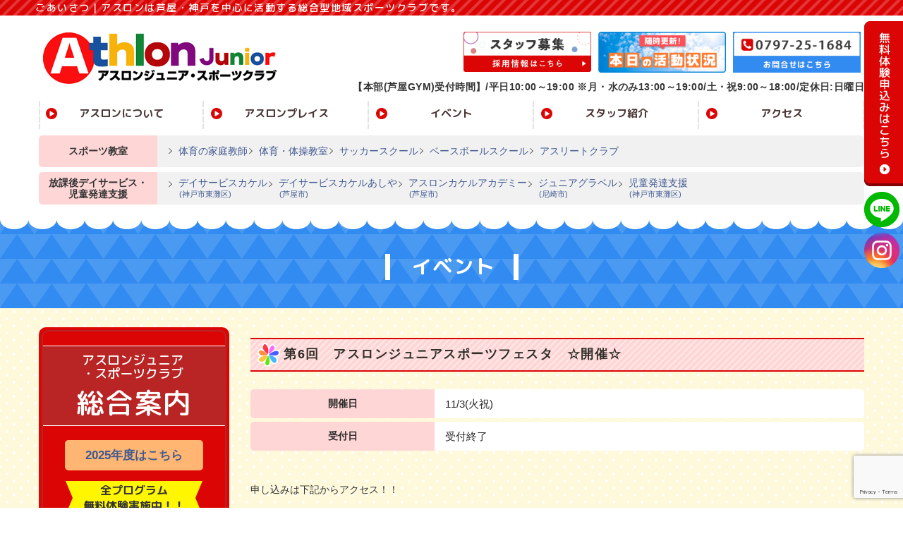

--- FILE ---
content_type: text/html; charset=UTF-8
request_url: https://athlon.jp/event/3190
body_size: 20369
content:
<!DOCTYPE html>
<!--[if IE 7]>
<html class="ie ie7" dir="ltr" lang="ja" prefix="og: https://ogp.me/ns#">
<![endif]-->
<!--[if IE 8]>
<html class="ie ie8" dir="ltr" lang="ja" prefix="og: https://ogp.me/ns#">
<![endif]-->
<!--[if !(IE 7) & !(IE 8)]><!-->
<html dir="ltr" lang="ja" prefix="og: https://ogp.me/ns#">
<![endif]-->
<head>
<meta charset="UTF-8">
<meta http-equiv="X-UA-Compatible" content="IE=edge">
<meta name="viewport" content="width=device-width, initial-scale=1">
<meta name="description" content="このページはアスロン | 芦屋・神戸を中心に活動する総合型地域スポーツクラブ・体操教室のイベントのページです。アスロンは芦屋・神戸を中心に活動する総合型地域スポーツクラブです。">
<meta name="keywords" content="イベント,兵庫県,芦屋市,神戸市,体操,体育,コオーディネーション,サッカー,ベースボール,マラソン,家庭教師,ダンス">
<meta name="format-detection" content="telephone=no">
<title>第6回 アスロンジュニアスポーツフェスタ ☆開催☆ | 芦屋・神戸で体操教室をお探しなら、アスロン</title>
<!--Font Awesome-->
<link rel="stylesheet" href="https://use.fontawesome.com/releases/v5.0.13/css/all.css" integrity="sha384-DNOHZ68U8hZfKXOrtjWvjxusGo9WQnrNx2sqG0tfsghAvtVlRW3tvkXWZh58N9jp" crossorigin="anonymous">
<link href="https://fonts.googleapis.com/earlyaccess/roundedmplus1c.css" rel="stylesheet" />
<link rel="shortcut icon" href="https://athlon.jp/wp-content/themes/wp_athlon/images/favicon.ico">
<!-- Google Tag Manager -->
<script>(function(w,d,s,l,i){w[l]=w[l]||[];w[l].push({'gtm.start':
new Date().getTime(),event:'gtm.js'});var f=d.getElementsByTagName(s)[0],
j=d.createElement(s),dl=l!='dataLayer'?'&l='+l:'';j.async=true;j.src=
'https://www.googletagmanager.com/gtm.js?id='+i+dl;f.parentNode.insertBefore(j,f);
})(window,document,'script','dataLayer','GTM-56S72M7');</script>
<!-- End Google Tag Manager -->


		<!-- All in One SEO 4.9.2 - aioseo.com -->
	<meta name="robots" content="max-image-preview:large" />
	<meta name="author" content="sasaki-toru"/>
	<meta name="google-site-verification" content="Iwsl8JBW0CycMO8YRmEReRtI6swQ-hpdoRLHez9cAqo" />
	<link rel="canonical" href="https://athlon.jp/event/3190" />
	<meta name="generator" content="All in One SEO (AIOSEO) 4.9.2" />
		<meta property="og:locale" content="ja_JP" />
		<meta property="og:site_name" content="芦屋・神戸で体操教室をお探しなら、アスロン | アスロンは芦屋・神戸を中心に活動する総合型地域スポーツクラブです。" />
		<meta property="og:type" content="article" />
		<meta property="og:title" content="第6回 アスロンジュニアスポーツフェスタ ☆開催☆ | 芦屋・神戸で体操教室をお探しなら、アスロン" />
		<meta property="og:url" content="https://athlon.jp/event/3190" />
		<meta property="article:published_time" content="2020-10-02T05:17:03+00:00" />
		<meta property="article:modified_time" content="2020-12-12T07:04:18+00:00" />
		<meta name="twitter:card" content="summary" />
		<meta name="twitter:title" content="第6回 アスロンジュニアスポーツフェスタ ☆開催☆ | 芦屋・神戸で体操教室をお探しなら、アスロン" />
		<script type="application/ld+json" class="aioseo-schema">
			{"@context":"https:\/\/schema.org","@graph":[{"@type":"Article","@id":"https:\/\/athlon.jp\/event\/3190#article","name":"\u7b2c6\u56de \u30a2\u30b9\u30ed\u30f3\u30b8\u30e5\u30cb\u30a2\u30b9\u30dd\u30fc\u30c4\u30d5\u30a7\u30b9\u30bf \u2606\u958b\u50ac\u2606 | \u82a6\u5c4b\u30fb\u795e\u6238\u3067\u4f53\u64cd\u6559\u5ba4\u3092\u304a\u63a2\u3057\u306a\u3089\u3001\u30a2\u30b9\u30ed\u30f3","headline":"\u7b2c6\u56de\u3000\u30a2\u30b9\u30ed\u30f3\u30b8\u30e5\u30cb\u30a2\u30b9\u30dd\u30fc\u30c4\u30d5\u30a7\u30b9\u30bf\u3000\u2606\u958b\u50ac\u2606","author":{"@id":"https:\/\/athlon.jp\/author\/sasaki-toru#author"},"publisher":{"@id":"https:\/\/athlon.jp\/#organization"},"image":{"@type":"ImageObject","url":"\/wp-content\/uploads\/2020\/10\/c852454d164fff03086cb4b112cdf3c6.jpg","width":2480,"height":3507},"datePublished":"2020-10-02T14:17:03+09:00","dateModified":"2020-12-12T16:04:18+09:00","inLanguage":"ja","mainEntityOfPage":{"@id":"https:\/\/athlon.jp\/event\/3190#webpage"},"isPartOf":{"@id":"https:\/\/athlon.jp\/event\/3190#webpage"},"articleSection":"\u30a4\u30d9\u30f3\u30c8"},{"@type":"BreadcrumbList","@id":"https:\/\/athlon.jp\/event\/3190#breadcrumblist","itemListElement":[{"@type":"ListItem","@id":"https:\/\/athlon.jp#listItem","position":1,"name":"\u30db\u30fc\u30e0","item":"https:\/\/athlon.jp","nextItem":{"@type":"ListItem","@id":"https:\/\/athlon.jp\/category\/event#listItem","name":"\u30a4\u30d9\u30f3\u30c8"}},{"@type":"ListItem","@id":"https:\/\/athlon.jp\/category\/event#listItem","position":2,"name":"\u30a4\u30d9\u30f3\u30c8","item":"https:\/\/athlon.jp\/category\/event","nextItem":{"@type":"ListItem","@id":"https:\/\/athlon.jp\/event\/3190#listItem","name":"\u7b2c6\u56de\u3000\u30a2\u30b9\u30ed\u30f3\u30b8\u30e5\u30cb\u30a2\u30b9\u30dd\u30fc\u30c4\u30d5\u30a7\u30b9\u30bf\u3000\u2606\u958b\u50ac\u2606"},"previousItem":{"@type":"ListItem","@id":"https:\/\/athlon.jp#listItem","name":"\u30db\u30fc\u30e0"}},{"@type":"ListItem","@id":"https:\/\/athlon.jp\/event\/3190#listItem","position":3,"name":"\u7b2c6\u56de\u3000\u30a2\u30b9\u30ed\u30f3\u30b8\u30e5\u30cb\u30a2\u30b9\u30dd\u30fc\u30c4\u30d5\u30a7\u30b9\u30bf\u3000\u2606\u958b\u50ac\u2606","previousItem":{"@type":"ListItem","@id":"https:\/\/athlon.jp\/category\/event#listItem","name":"\u30a4\u30d9\u30f3\u30c8"}}]},{"@type":"Organization","@id":"https:\/\/athlon.jp\/#organization","name":"\u30a2\u30b9\u30ed\u30f3","description":"\u30a2\u30b9\u30ed\u30f3\u306f\u82a6\u5c4b\u30fb\u795e\u6238\u3092\u4e2d\u5fc3\u306b\u6d3b\u52d5\u3059\u308b\u7dcf\u5408\u578b\u5730\u57df\u30b9\u30dd\u30fc\u30c4\u30af\u30e9\u30d6\u3067\u3059\u3002","url":"https:\/\/athlon.jp\/"},{"@type":"Person","@id":"https:\/\/athlon.jp\/author\/sasaki-toru#author","url":"https:\/\/athlon.jp\/author\/sasaki-toru","name":"sasaki-toru","image":{"@type":"ImageObject","@id":"https:\/\/athlon.jp\/event\/3190#authorImage","url":"https:\/\/secure.gravatar.com\/avatar\/497108f5f0bdcdcf06b369e3dddc0c7910667a94792b5d48673e47aeb83f6397?s=96&d=mm&r=g","width":96,"height":96,"caption":"sasaki-toru"}},{"@type":"WebPage","@id":"https:\/\/athlon.jp\/event\/3190#webpage","url":"https:\/\/athlon.jp\/event\/3190","name":"\u7b2c6\u56de \u30a2\u30b9\u30ed\u30f3\u30b8\u30e5\u30cb\u30a2\u30b9\u30dd\u30fc\u30c4\u30d5\u30a7\u30b9\u30bf \u2606\u958b\u50ac\u2606 | \u82a6\u5c4b\u30fb\u795e\u6238\u3067\u4f53\u64cd\u6559\u5ba4\u3092\u304a\u63a2\u3057\u306a\u3089\u3001\u30a2\u30b9\u30ed\u30f3","inLanguage":"ja","isPartOf":{"@id":"https:\/\/athlon.jp\/#website"},"breadcrumb":{"@id":"https:\/\/athlon.jp\/event\/3190#breadcrumblist"},"author":{"@id":"https:\/\/athlon.jp\/author\/sasaki-toru#author"},"creator":{"@id":"https:\/\/athlon.jp\/author\/sasaki-toru#author"},"image":{"@type":"ImageObject","url":"\/wp-content\/uploads\/2020\/10\/c852454d164fff03086cb4b112cdf3c6.jpg","@id":"https:\/\/athlon.jp\/event\/3190\/#mainImage","width":2480,"height":3507},"primaryImageOfPage":{"@id":"https:\/\/athlon.jp\/event\/3190#mainImage"},"datePublished":"2020-10-02T14:17:03+09:00","dateModified":"2020-12-12T16:04:18+09:00"},{"@type":"WebSite","@id":"https:\/\/athlon.jp\/#website","url":"https:\/\/athlon.jp\/","name":"\u30a2\u30b9\u30ed\u30f3","description":"\u30a2\u30b9\u30ed\u30f3\u306f\u82a6\u5c4b\u30fb\u795e\u6238\u3092\u4e2d\u5fc3\u306b\u6d3b\u52d5\u3059\u308b\u7dcf\u5408\u578b\u5730\u57df\u30b9\u30dd\u30fc\u30c4\u30af\u30e9\u30d6\u3067\u3059\u3002","inLanguage":"ja","publisher":{"@id":"https:\/\/athlon.jp\/#organization"}}]}
		</script>
		<!-- All in One SEO -->

<link rel="alternate" type="application/rss+xml" title="芦屋・神戸で体操教室をお探しなら、アスロン &raquo; 第6回　アスロンジュニアスポーツフェスタ　☆開催☆ のコメントのフィード" href="https://athlon.jp/event/3190/feed" />
<link rel="alternate" title="oEmbed (JSON)" type="application/json+oembed" href="https://athlon.jp/wp-json/oembed/1.0/embed?url=https%3A%2F%2Fathlon.jp%2Fevent%2F3190" />
<link rel="alternate" title="oEmbed (XML)" type="text/xml+oembed" href="https://athlon.jp/wp-json/oembed/1.0/embed?url=https%3A%2F%2Fathlon.jp%2Fevent%2F3190&#038;format=xml" />
<style id='wp-img-auto-sizes-contain-inline-css' type='text/css'>
img:is([sizes=auto i],[sizes^="auto," i]){contain-intrinsic-size:3000px 1500px}
/*# sourceURL=wp-img-auto-sizes-contain-inline-css */
</style>
<link rel='stylesheet' id='sbi_styles-css' href='https://athlon.jp/wp-content/plugins/instagram-feed/css/sbi-styles.min.css?ver=6.10.0' type='text/css' media='all' />
<style id='wp-emoji-styles-inline-css' type='text/css'>

	img.wp-smiley, img.emoji {
		display: inline !important;
		border: none !important;
		box-shadow: none !important;
		height: 1em !important;
		width: 1em !important;
		margin: 0 0.07em !important;
		vertical-align: -0.1em !important;
		background: none !important;
		padding: 0 !important;
	}
/*# sourceURL=wp-emoji-styles-inline-css */
</style>
<style id='wp-block-library-inline-css' type='text/css'>
:root{--wp-block-synced-color:#7a00df;--wp-block-synced-color--rgb:122,0,223;--wp-bound-block-color:var(--wp-block-synced-color);--wp-editor-canvas-background:#ddd;--wp-admin-theme-color:#007cba;--wp-admin-theme-color--rgb:0,124,186;--wp-admin-theme-color-darker-10:#006ba1;--wp-admin-theme-color-darker-10--rgb:0,107,160.5;--wp-admin-theme-color-darker-20:#005a87;--wp-admin-theme-color-darker-20--rgb:0,90,135;--wp-admin-border-width-focus:2px}@media (min-resolution:192dpi){:root{--wp-admin-border-width-focus:1.5px}}.wp-element-button{cursor:pointer}:root .has-very-light-gray-background-color{background-color:#eee}:root .has-very-dark-gray-background-color{background-color:#313131}:root .has-very-light-gray-color{color:#eee}:root .has-very-dark-gray-color{color:#313131}:root .has-vivid-green-cyan-to-vivid-cyan-blue-gradient-background{background:linear-gradient(135deg,#00d084,#0693e3)}:root .has-purple-crush-gradient-background{background:linear-gradient(135deg,#34e2e4,#4721fb 50%,#ab1dfe)}:root .has-hazy-dawn-gradient-background{background:linear-gradient(135deg,#faaca8,#dad0ec)}:root .has-subdued-olive-gradient-background{background:linear-gradient(135deg,#fafae1,#67a671)}:root .has-atomic-cream-gradient-background{background:linear-gradient(135deg,#fdd79a,#004a59)}:root .has-nightshade-gradient-background{background:linear-gradient(135deg,#330968,#31cdcf)}:root .has-midnight-gradient-background{background:linear-gradient(135deg,#020381,#2874fc)}:root{--wp--preset--font-size--normal:16px;--wp--preset--font-size--huge:42px}.has-regular-font-size{font-size:1em}.has-larger-font-size{font-size:2.625em}.has-normal-font-size{font-size:var(--wp--preset--font-size--normal)}.has-huge-font-size{font-size:var(--wp--preset--font-size--huge)}.has-text-align-center{text-align:center}.has-text-align-left{text-align:left}.has-text-align-right{text-align:right}.has-fit-text{white-space:nowrap!important}#end-resizable-editor-section{display:none}.aligncenter{clear:both}.items-justified-left{justify-content:flex-start}.items-justified-center{justify-content:center}.items-justified-right{justify-content:flex-end}.items-justified-space-between{justify-content:space-between}.screen-reader-text{border:0;clip-path:inset(50%);height:1px;margin:-1px;overflow:hidden;padding:0;position:absolute;width:1px;word-wrap:normal!important}.screen-reader-text:focus{background-color:#ddd;clip-path:none;color:#444;display:block;font-size:1em;height:auto;left:5px;line-height:normal;padding:15px 23px 14px;text-decoration:none;top:5px;width:auto;z-index:100000}html :where(.has-border-color){border-style:solid}html :where([style*=border-top-color]){border-top-style:solid}html :where([style*=border-right-color]){border-right-style:solid}html :where([style*=border-bottom-color]){border-bottom-style:solid}html :where([style*=border-left-color]){border-left-style:solid}html :where([style*=border-width]){border-style:solid}html :where([style*=border-top-width]){border-top-style:solid}html :where([style*=border-right-width]){border-right-style:solid}html :where([style*=border-bottom-width]){border-bottom-style:solid}html :where([style*=border-left-width]){border-left-style:solid}html :where(img[class*=wp-image-]){height:auto;max-width:100%}:where(figure){margin:0 0 1em}html :where(.is-position-sticky){--wp-admin--admin-bar--position-offset:var(--wp-admin--admin-bar--height,0px)}@media screen and (max-width:600px){html :where(.is-position-sticky){--wp-admin--admin-bar--position-offset:0px}}

/*# sourceURL=wp-block-library-inline-css */
</style><style id='global-styles-inline-css' type='text/css'>
:root{--wp--preset--aspect-ratio--square: 1;--wp--preset--aspect-ratio--4-3: 4/3;--wp--preset--aspect-ratio--3-4: 3/4;--wp--preset--aspect-ratio--3-2: 3/2;--wp--preset--aspect-ratio--2-3: 2/3;--wp--preset--aspect-ratio--16-9: 16/9;--wp--preset--aspect-ratio--9-16: 9/16;--wp--preset--color--black: #000000;--wp--preset--color--cyan-bluish-gray: #abb8c3;--wp--preset--color--white: #ffffff;--wp--preset--color--pale-pink: #f78da7;--wp--preset--color--vivid-red: #cf2e2e;--wp--preset--color--luminous-vivid-orange: #ff6900;--wp--preset--color--luminous-vivid-amber: #fcb900;--wp--preset--color--light-green-cyan: #7bdcb5;--wp--preset--color--vivid-green-cyan: #00d084;--wp--preset--color--pale-cyan-blue: #8ed1fc;--wp--preset--color--vivid-cyan-blue: #0693e3;--wp--preset--color--vivid-purple: #9b51e0;--wp--preset--gradient--vivid-cyan-blue-to-vivid-purple: linear-gradient(135deg,rgb(6,147,227) 0%,rgb(155,81,224) 100%);--wp--preset--gradient--light-green-cyan-to-vivid-green-cyan: linear-gradient(135deg,rgb(122,220,180) 0%,rgb(0,208,130) 100%);--wp--preset--gradient--luminous-vivid-amber-to-luminous-vivid-orange: linear-gradient(135deg,rgb(252,185,0) 0%,rgb(255,105,0) 100%);--wp--preset--gradient--luminous-vivid-orange-to-vivid-red: linear-gradient(135deg,rgb(255,105,0) 0%,rgb(207,46,46) 100%);--wp--preset--gradient--very-light-gray-to-cyan-bluish-gray: linear-gradient(135deg,rgb(238,238,238) 0%,rgb(169,184,195) 100%);--wp--preset--gradient--cool-to-warm-spectrum: linear-gradient(135deg,rgb(74,234,220) 0%,rgb(151,120,209) 20%,rgb(207,42,186) 40%,rgb(238,44,130) 60%,rgb(251,105,98) 80%,rgb(254,248,76) 100%);--wp--preset--gradient--blush-light-purple: linear-gradient(135deg,rgb(255,206,236) 0%,rgb(152,150,240) 100%);--wp--preset--gradient--blush-bordeaux: linear-gradient(135deg,rgb(254,205,165) 0%,rgb(254,45,45) 50%,rgb(107,0,62) 100%);--wp--preset--gradient--luminous-dusk: linear-gradient(135deg,rgb(255,203,112) 0%,rgb(199,81,192) 50%,rgb(65,88,208) 100%);--wp--preset--gradient--pale-ocean: linear-gradient(135deg,rgb(255,245,203) 0%,rgb(182,227,212) 50%,rgb(51,167,181) 100%);--wp--preset--gradient--electric-grass: linear-gradient(135deg,rgb(202,248,128) 0%,rgb(113,206,126) 100%);--wp--preset--gradient--midnight: linear-gradient(135deg,rgb(2,3,129) 0%,rgb(40,116,252) 100%);--wp--preset--font-size--small: 13px;--wp--preset--font-size--medium: 20px;--wp--preset--font-size--large: 36px;--wp--preset--font-size--x-large: 42px;--wp--preset--spacing--20: 0.44rem;--wp--preset--spacing--30: 0.67rem;--wp--preset--spacing--40: 1rem;--wp--preset--spacing--50: 1.5rem;--wp--preset--spacing--60: 2.25rem;--wp--preset--spacing--70: 3.38rem;--wp--preset--spacing--80: 5.06rem;--wp--preset--shadow--natural: 6px 6px 9px rgba(0, 0, 0, 0.2);--wp--preset--shadow--deep: 12px 12px 50px rgba(0, 0, 0, 0.4);--wp--preset--shadow--sharp: 6px 6px 0px rgba(0, 0, 0, 0.2);--wp--preset--shadow--outlined: 6px 6px 0px -3px rgb(255, 255, 255), 6px 6px rgb(0, 0, 0);--wp--preset--shadow--crisp: 6px 6px 0px rgb(0, 0, 0);}:where(.is-layout-flex){gap: 0.5em;}:where(.is-layout-grid){gap: 0.5em;}body .is-layout-flex{display: flex;}.is-layout-flex{flex-wrap: wrap;align-items: center;}.is-layout-flex > :is(*, div){margin: 0;}body .is-layout-grid{display: grid;}.is-layout-grid > :is(*, div){margin: 0;}:where(.wp-block-columns.is-layout-flex){gap: 2em;}:where(.wp-block-columns.is-layout-grid){gap: 2em;}:where(.wp-block-post-template.is-layout-flex){gap: 1.25em;}:where(.wp-block-post-template.is-layout-grid){gap: 1.25em;}.has-black-color{color: var(--wp--preset--color--black) !important;}.has-cyan-bluish-gray-color{color: var(--wp--preset--color--cyan-bluish-gray) !important;}.has-white-color{color: var(--wp--preset--color--white) !important;}.has-pale-pink-color{color: var(--wp--preset--color--pale-pink) !important;}.has-vivid-red-color{color: var(--wp--preset--color--vivid-red) !important;}.has-luminous-vivid-orange-color{color: var(--wp--preset--color--luminous-vivid-orange) !important;}.has-luminous-vivid-amber-color{color: var(--wp--preset--color--luminous-vivid-amber) !important;}.has-light-green-cyan-color{color: var(--wp--preset--color--light-green-cyan) !important;}.has-vivid-green-cyan-color{color: var(--wp--preset--color--vivid-green-cyan) !important;}.has-pale-cyan-blue-color{color: var(--wp--preset--color--pale-cyan-blue) !important;}.has-vivid-cyan-blue-color{color: var(--wp--preset--color--vivid-cyan-blue) !important;}.has-vivid-purple-color{color: var(--wp--preset--color--vivid-purple) !important;}.has-black-background-color{background-color: var(--wp--preset--color--black) !important;}.has-cyan-bluish-gray-background-color{background-color: var(--wp--preset--color--cyan-bluish-gray) !important;}.has-white-background-color{background-color: var(--wp--preset--color--white) !important;}.has-pale-pink-background-color{background-color: var(--wp--preset--color--pale-pink) !important;}.has-vivid-red-background-color{background-color: var(--wp--preset--color--vivid-red) !important;}.has-luminous-vivid-orange-background-color{background-color: var(--wp--preset--color--luminous-vivid-orange) !important;}.has-luminous-vivid-amber-background-color{background-color: var(--wp--preset--color--luminous-vivid-amber) !important;}.has-light-green-cyan-background-color{background-color: var(--wp--preset--color--light-green-cyan) !important;}.has-vivid-green-cyan-background-color{background-color: var(--wp--preset--color--vivid-green-cyan) !important;}.has-pale-cyan-blue-background-color{background-color: var(--wp--preset--color--pale-cyan-blue) !important;}.has-vivid-cyan-blue-background-color{background-color: var(--wp--preset--color--vivid-cyan-blue) !important;}.has-vivid-purple-background-color{background-color: var(--wp--preset--color--vivid-purple) !important;}.has-black-border-color{border-color: var(--wp--preset--color--black) !important;}.has-cyan-bluish-gray-border-color{border-color: var(--wp--preset--color--cyan-bluish-gray) !important;}.has-white-border-color{border-color: var(--wp--preset--color--white) !important;}.has-pale-pink-border-color{border-color: var(--wp--preset--color--pale-pink) !important;}.has-vivid-red-border-color{border-color: var(--wp--preset--color--vivid-red) !important;}.has-luminous-vivid-orange-border-color{border-color: var(--wp--preset--color--luminous-vivid-orange) !important;}.has-luminous-vivid-amber-border-color{border-color: var(--wp--preset--color--luminous-vivid-amber) !important;}.has-light-green-cyan-border-color{border-color: var(--wp--preset--color--light-green-cyan) !important;}.has-vivid-green-cyan-border-color{border-color: var(--wp--preset--color--vivid-green-cyan) !important;}.has-pale-cyan-blue-border-color{border-color: var(--wp--preset--color--pale-cyan-blue) !important;}.has-vivid-cyan-blue-border-color{border-color: var(--wp--preset--color--vivid-cyan-blue) !important;}.has-vivid-purple-border-color{border-color: var(--wp--preset--color--vivid-purple) !important;}.has-vivid-cyan-blue-to-vivid-purple-gradient-background{background: var(--wp--preset--gradient--vivid-cyan-blue-to-vivid-purple) !important;}.has-light-green-cyan-to-vivid-green-cyan-gradient-background{background: var(--wp--preset--gradient--light-green-cyan-to-vivid-green-cyan) !important;}.has-luminous-vivid-amber-to-luminous-vivid-orange-gradient-background{background: var(--wp--preset--gradient--luminous-vivid-amber-to-luminous-vivid-orange) !important;}.has-luminous-vivid-orange-to-vivid-red-gradient-background{background: var(--wp--preset--gradient--luminous-vivid-orange-to-vivid-red) !important;}.has-very-light-gray-to-cyan-bluish-gray-gradient-background{background: var(--wp--preset--gradient--very-light-gray-to-cyan-bluish-gray) !important;}.has-cool-to-warm-spectrum-gradient-background{background: var(--wp--preset--gradient--cool-to-warm-spectrum) !important;}.has-blush-light-purple-gradient-background{background: var(--wp--preset--gradient--blush-light-purple) !important;}.has-blush-bordeaux-gradient-background{background: var(--wp--preset--gradient--blush-bordeaux) !important;}.has-luminous-dusk-gradient-background{background: var(--wp--preset--gradient--luminous-dusk) !important;}.has-pale-ocean-gradient-background{background: var(--wp--preset--gradient--pale-ocean) !important;}.has-electric-grass-gradient-background{background: var(--wp--preset--gradient--electric-grass) !important;}.has-midnight-gradient-background{background: var(--wp--preset--gradient--midnight) !important;}.has-small-font-size{font-size: var(--wp--preset--font-size--small) !important;}.has-medium-font-size{font-size: var(--wp--preset--font-size--medium) !important;}.has-large-font-size{font-size: var(--wp--preset--font-size--large) !important;}.has-x-large-font-size{font-size: var(--wp--preset--font-size--x-large) !important;}
/*# sourceURL=global-styles-inline-css */
</style>

<style id='classic-theme-styles-inline-css' type='text/css'>
/*! This file is auto-generated */
.wp-block-button__link{color:#fff;background-color:#32373c;border-radius:9999px;box-shadow:none;text-decoration:none;padding:calc(.667em + 2px) calc(1.333em + 2px);font-size:1.125em}.wp-block-file__button{background:#32373c;color:#fff;text-decoration:none}
/*# sourceURL=/wp-includes/css/classic-themes.min.css */
</style>
<link rel='stylesheet' id='contact-form-7-css' href='https://athlon.jp/wp-content/plugins/contact-form-7/includes/css/styles.css?ver=6.1.4' type='text/css' media='all' />
<link rel='stylesheet' id='bootstrap-css' href='https://athlon.jp/wp-content/themes/wp_athlon/css/bootstrap.css' type='text/css' media='all' />
<link rel='stylesheet' id='ress-css' href='https://athlon.jp/wp-content/themes/wp_athlon/css/ress.css' type='text/css' media='all' />
<link rel='stylesheet' id='colorbox-css' href='https://athlon.jp/wp-content/themes/wp_athlon/css/colorbox.css' type='text/css' media='all' />
<link rel='stylesheet' id='stylies-css' href='https://athlon.jp/wp-content/themes/wp_athlon/style.css?5' type='text/css' media='all' />
<script type="text/javascript" src="https://athlon.jp/wp-content/themes/wp_athlon/js/jquery-1.12.3.min.js" id="jquery-js"></script>
<script type="text/javascript" src="https://athlon.jp/wp-content/themes/wp_athlon/js/bootstrap.min.js?ver=6.9" id="bootstrap-js"></script>
<script type="text/javascript" src="https://athlon.jp/wp-content/themes/wp_athlon/js/jquery.colorbox-min.js" id="colorbox-js"></script>
<link rel="https://api.w.org/" href="https://athlon.jp/wp-json/" /><link rel="alternate" title="JSON" type="application/json" href="https://athlon.jp/wp-json/wp/v2/posts/3190" /><link rel="EditURI" type="application/rsd+xml" title="RSD" href="https://athlon.jp/xmlrpc.php?rsd" />
<link rel='shortlink' href='https://athlon.jp/?p=3190' />
<style type="text/css">.recentcomments a{display:inline !important;padding:0 !important;margin:0 !important;}</style><noscript><style>.lazyload[data-src]{display:none !important;}</style></noscript><style>.lazyload{background-image:none !important;}.lazyload:before{background-image:none !important;}</style>	<script>
	/*$(function(){
		$('#header-gloval .dropdown .dropdown-toggle').click(function(){
			if(!$(this).parent().hasClass('open') && $('#header-gloval > .dropdown').hasClass('open')){
				$('#header-gloval > .dropdown.open').removeClass('open');
			}
			$(this).parent().toggleClass('open');
			return false;
		});
	});*/
	</script>
</head>
<body class="wp-singular post-template-default single single-post postid-3190 single-format-standard wp-theme-wp_athlon">
<!-- Google Tag Manager (noscript) -->
<noscript><iframe src="https://www.googletagmanager.com/ns.html?id=GTM-56S72M7"
height="0" width="0" style="display:none;visibility:hidden"></iframe></noscript>
<!-- End Google Tag Manager (noscript) -->
<header>
<div id="pagetop" class="header">
  <div class="header__h1">
    <div class="container">
      <div class="row">
        <h1><span class="rm1c">ごあいさつ｜アスロンは芦屋・神戸を中心に活動する総合型地域スポーツクラブです。</span></h1>
      </div><!-- row -->
    </div><!-- container -->
  </div>
<div class="container">
  <div class="header__inner">
    <div class="header__row">
      <div class="clearfix">
        <div class="header__cell header__logo">
          <div class="img__block">
            <h2><a href="https://athlon.jp">
              <img class="img-responsive lazyload" src="[data-uri]" alt="芦屋・神戸で体操教室をお探しなら、アスロン" data-src="https://athlon.jp/wp-content/themes/wp_athlon/images/logo.png" decoding="async" width="342" height="80" data-eio-rwidth="342" data-eio-rheight="80"><noscript><img class="img-responsive" src="https://athlon.jp/wp-content/themes/wp_athlon/images/logo.png" alt="芦屋・神戸で体操教室をお探しなら、アスロン" data-eio="l"></noscript>
            </a></h2>
          </div>
        </div><!-- header__logo -->
        <div class="header__cell header__bnr">
<div class="header__bnr--inner pcOnly">
            <div class="clearfix headSlider">
<!--               <div class="header__bnr--cell header__bnr--free">
                <a href="https://athlon.jp/free#content_start">
                  <img class="img-responsive lazyload" src="[data-uri]" alt="芦屋・神戸で体操教室をお探しなら、アスロン 無料体験レッスン" data-src="https://athlon.jp/wp-content/themes/wp_athlon/images/head_free.png" decoding="async" width="245" height="78" data-eio-rwidth="245" data-eio-rheight="78"><noscript><img class="img-responsive" src="https://athlon.jp/wp-content/themes/wp_athlon/images/head_free.png" alt="芦屋・神戸で体操教室をお探しなら、アスロン 無料体験レッスン" data-eio="l"></noscript>
                </a>
              </div>-->
              <div class="header__bnr--cell header__bnr--time">
                <a href="https://athlon.jp/recruit-info">
                <img class="img-responsive lazyload" src="[data-uri]" alt="芦屋・神戸で体操教室をお探しなら、アスロン スタッフ募集　採用情報はこちら" data-src="https://athlon.jp/wp-content/themes/wp_athlon/images/bn_recruitment.png" decoding="async" width="272" height="86" data-eio-rwidth="272" data-eio-rheight="86"><noscript><img class="img-responsive" src="https://athlon.jp/wp-content/themes/wp_athlon/images/bn_recruitment.png" alt="芦屋・神戸で体操教室をお探しなら、アスロン スタッフ募集　採用情報はこちら" data-eio="l"></noscript>
                </a>
              </div><!-- header__bnr--time -->
              <div class="header__bnr--cell header__bnr--time">
                <a href="https://athlon.jp/todays#content_start">
                <img class="img-responsive lazyload" src="[data-uri]" alt="芦屋・神戸で体操教室をお探しなら、アスロン 本日の活動状況" data-src="https://athlon.jp/wp-content/themes/wp_athlon/images/head_today.png" decoding="async" width="245" height="78" data-eio-rwidth="245" data-eio-rheight="78"><noscript><img class="img-responsive" src="https://athlon.jp/wp-content/themes/wp_athlon/images/head_today.png" alt="芦屋・神戸で体操教室をお探しなら、アスロン 本日の活動状況" data-eio="l"></noscript>
                </a>
              </div><!-- header__bnr--time -->
              <div class="header__bnr--cell header__bnr--contact">
                <a href="https://athlon.jp/contact">
                  <img class="img-responsive lazyload" src="[data-uri]" alt="芦屋・神戸で体操教室をお探しなら、アスロン アスロンジュニアスクール電話番号0797-25-1684 お問い合わせ・お申し込みはこちら" data-src="https://athlon.jp/wp-content/themes/wp_athlon/images/head_contact.png" decoding="async" width="245" height="78" data-eio-rwidth="245" data-eio-rheight="78"><noscript><img class="img-responsive" src="https://athlon.jp/wp-content/themes/wp_athlon/images/head_contact.png" alt="芦屋・神戸で体操教室をお探しなら、アスロン アスロンジュニアスクール電話番号0797-25-1684 お問い合わせ・お申し込みはこちら" data-eio="l"></noscript>
                </a>
              </div><!-- header__bnr--contact -->
            </div><!-- clearfix -->
          </div><!-- header__bnr--inner -->
    <div class="athlon__hours">
      【本部(芦屋GYM)受付時間】/<br class="visible-xs">平日10:00～19:00 ※月・水のみ13:00～19:00/<br class="visible-xs">土・祝9:00～18:00/定休日:日曜日
    </div>
        </div><!-- header__bnr -->
      </div><!-- clearfix -->
    </div><!-- header__row -->
  </div><!-- header__inner -->
</div><!-- container -->
</div><!-- head -->
  <!-- gloval nav start-->
  <!-- グローバルメニュー-->
  <div class="nav__block">
    <nav class="navbar navbar-default m0" role="navigation">

      <!-- スマートフォンサイズで表示されるメニューボタンとテキスト -->
      <div class="navbar-header">
<ul class="snsLinkIcon">
	<li class="floatBtn_freeTrial"><a href="https://scr.buscatch.net/trial/list?f=athlon" target="_blank"><img src="[data-uri]" alt="無料体験申込みはこちら" width="55" class="pcOnly lazyload" data-src="https://athlon.jp/wp-content/themes/wp_athlon/images/bn_freeTrial.png" decoding="async" height="234" data-eio-rwidth="55" data-eio-rheight="234"><noscript><img src="https://athlon.jp/wp-content/themes/wp_athlon/images/bn_freeTrial.png" alt="無料体験申込みはこちら" width="55" class="pcOnly" data-eio="l"></noscript>
<img src="[data-uri]" alt="無料体験申込みはこちら" class="spOnly lazyload" data-src="https://athlon.jp/wp-content/themes/wp_athlon/images/bn_freeTrialSP.png" decoding="async" width="296" height="96" data-eio-rwidth="296" data-eio-rheight="96"><noscript><img src="https://athlon.jp/wp-content/themes/wp_athlon/images/bn_freeTrialSP.png" alt="無料体験申込みはこちら" class="spOnly" data-eio="l"></noscript></a></li>
<li class="spOnly"><a href="https://www.facebook.com/AthlonJuniorSportsClub/" target="_blank"><img src="[data-uri]" alt="facebook" width="50" data-src="https://athlon.jp/wp-content/themes/wp_athlon/images/icon_facebook.png" decoding="async" class="lazyload" height="50" data-eio-rwidth="100" data-eio-rheight="100"><noscript><img src="https://athlon.jp/wp-content/themes/wp_athlon/images/icon_facebook.png" alt="facebook" width="50" data-eio="l"></noscript></a></li>
<li><a href="http://line.me/ti/p/%40lvg2093g" target="_blank"><img src="[data-uri]" alt="line" width="50" data-src="https://athlon.jp/wp-content/themes/wp_athlon/images/icon_line.png" decoding="async" class="lazyload" height="50" data-eio-rwidth="100" data-eio-rheight="100"><noscript><img src="https://athlon.jp/wp-content/themes/wp_athlon/images/icon_line.png" alt="line" width="50" data-eio="l"></noscript></a></li>
<li><a href="https://www.instagram.com/athlon.junior/" target="_blank"><img src="[data-uri]" alt="instagram" width="50" data-src="https://athlon.jp/wp-content/themes/wp_athlon/images/icon_instagram.png" decoding="async" class="lazyload" height="50" data-eio-rwidth="100" data-eio-rheight="100"><noscript><img src="https://athlon.jp/wp-content/themes/wp_athlon/images/icon_instagram.png" alt="instagram" width="50" data-eio="l"></noscript></a></li>
</ul>
      <!--メニューボタン
      data-toggle : ボタンを押したときにNavbarを開かせるために必要
      data-target : 複数navbarを作成する場合、ボタンとナビを紐づけるために必要
      -->
      <button type="button" class="navbar-toggle" data-toggle="collapse" data-target="#nav-menu-1">
      <span class="sr-only">Toggle navigation</span>
      <span class="icon-bar"></span>
      <span class="icon-bar"></span>
      <span class="icon-bar"></span>
      </button>

      <!-- タイトルなどのテキスト -->
      <!--<a class="navbar-brand" href="#">Designup.jp</a>-->
      </div>
    <div class="container">

      <div id="nav-menu-1" class="collapse navbar-collapse"><ul id="header-gloval" class="nav navbar-nav"><li id="menu-item-271" class="menu-item menu-item-type-custom menu-item-object-custom menu-item-has-children menu-item-271 dropdown"><a title="アスロンについて" href="#" data-toggle="dropdown" class="dropdown-toggle" aria-haspopup="true">アスロンについて <span class="caret"></span></a>
<ul role="menu" class=" dropdown-menu">
	<li id="menu-item-1451" class="menu-item menu-item-type-custom menu-item-object-custom menu-item-1451"><a title="アスロンとは" href="/about#content_start">アスロンとは</a></li>
	<li id="menu-item-1452" class="menu-item menu-item-type-custom menu-item-object-custom menu-item-1452"><a title="NPO法人アスロン概要" href="/npo#content_start">NPO法人アスロン概要</a></li>
	<li id="menu-item-1453" class="menu-item menu-item-type-custom menu-item-object-custom menu-item-1453"><a title="コオーディネーショントレーニング" href="/coordination#content_start">コオーディネーショントレーニング</a></li>
	<li id="menu-item-1454" class="menu-item menu-item-type-custom menu-item-object-custom menu-item-1454"><a title="初めての方へ" href="/beginner#content_start">初めての方へ</a></li>
	<li id="menu-item-1471" class="menu-item menu-item-type-custom menu-item-object-custom menu-item-1471"><a title="よくある質問" href="/qa#content_start">よくある質問</a></li>
	<li id="menu-item-1472" class="menu-item menu-item-type-custom menu-item-object-custom menu-item-1472"><a title="アスロンに寄せられた声" href="/voice#content_start">アスロンに寄せられた声</a></li>
	<li id="menu-item-1455" class="menu-item menu-item-type-custom menu-item-object-custom menu-item-1455"><a title="スタッフ募集" href="/recruit#content_start">スタッフ募集</a></li>
	<li id="menu-item-1456" class="menu-item menu-item-type-custom menu-item-object-custom menu-item-1456"><a title="社会貢献・寄付" href="/charity#content_start">社会貢献・寄付</a></li>
</ul>
</li>
<li id="menu-item-4565" class="menu-item menu-item-type-custom menu-item-object-custom menu-item-has-children menu-item-4565 dropdown"><a title="スポーツ教室" href="#" data-toggle="dropdown" class="dropdown-toggle" aria-haspopup="true">スポーツ教室 <span class="caret"></span></a>
<ul role="menu" class=" dropdown-menu">
	<li id="menu-item-4571" class="menu-item menu-item-type-post_type menu-item-object-page menu-item-4571"><a title="体育の家庭教師" href="https://athlon.jp/teacher">体育の家庭教師</a></li>
	<li id="menu-item-4570" class="menu-item menu-item-type-post_type menu-item-object-page menu-item-4570"><a title="体育・体操教室" href="https://athlon.jp/gym">体育・体操教室</a></li>
	<li id="menu-item-4568" class="menu-item menu-item-type-post_type menu-item-object-page menu-item-4568"><a title="サッカースクール" href="https://athlon.jp/soccer">サッカースクール</a></li>
	<li id="menu-item-4569" class="menu-item menu-item-type-post_type menu-item-object-page menu-item-4569"><a title="ベースボールスクール" href="https://athlon.jp/baseball">ベースボールスクール</a></li>
	<li id="menu-item-4567" class="menu-item menu-item-type-post_type menu-item-object-page menu-item-4567"><a title="アスリートクラブ" href="https://athlon.jp/athlete">アスリートクラブ</a></li>
</ul>
</li>
<li id="menu-item-4566" class="menu-item menu-item-type-custom menu-item-object-custom menu-item-has-children menu-item-4566 dropdown"><a title="放課後デイサービス・児童発達支援" href="#" data-toggle="dropdown" class="dropdown-toggle" aria-haspopup="true">放課後デイサービス・児童発達支援 <span class="caret"></span></a>
<ul role="menu" class=" dropdown-menu">
	<li id="menu-item-4572" class="menu-item menu-item-type-custom menu-item-object-custom menu-item-4572"><a title="デイサービスカケル(神戸市東灘区)" href="/day-service">デイサービスカケル(神戸市東灘区)</a></li>
	<li id="menu-item-4573" class="menu-item menu-item-type-custom menu-item-object-custom menu-item-4573"><a title="デイサービスカケルあしや(芦屋市)" href="/day-service?dayservice=ashiya">デイサービスカケルあしや(芦屋市)</a></li>
	<li id="menu-item-5723" class="menu-item menu-item-type-custom menu-item-object-custom menu-item-5723"><a title="アスロンカケルアカデミー(芦屋市)" href="/day-service?dayservice=academy">アスロンカケルアカデミー(芦屋市)</a></li>
	<li id="menu-item-4574" class="menu-item menu-item-type-custom menu-item-object-custom menu-item-4574"><a title="ジュニアグラベル(尼崎市)" href="/day-service?dayservice=gravel">ジュニアグラベル(尼崎市)</a></li>
	<li id="menu-item-4575" class="menu-item menu-item-type-custom menu-item-object-custom menu-item-4575"><a title="児童発達支援(神戸市東灘区)" href="/day-service?dayservice=support">児童発達支援(神戸市東灘区)</a></li>
</ul>
</li>
<li id="menu-item-4563" class="menu-item menu-item-type-post_type menu-item-object-page menu-item-4563"><a title="アスロンプレイス" href="https://athlon.jp/place">アスロンプレイス</a></li>
<li id="menu-item-1467" class="menu-item menu-item-type-custom menu-item-object-custom menu-item-1467"><a title="イベント" href="/category/event#content_start">イベント</a></li>
<li id="menu-item-4629" class="menu-item menu-item-type-post_type menu-item-object-page menu-item-4629"><a title="スタッフ紹介" href="https://athlon.jp/staff">スタッフ紹介</a></li>
<li id="menu-item-274" class="menu-item menu-item-type-custom menu-item-object-custom menu-item-274"><a title="アクセス" href="/npo#access">アクセス</a></li>
<li id="menu-item-5666" class="menu-item menu-item-type-post_type menu-item-object-page menu-item-5666"><a title="採用情報はこちら" href="https://athlon.jp/recruit-info">採用情報はこちら</a></li>
</ul></div><div id="nav-menu-2" class="pcOnly">
						<dl class="flexBox sports">
							<dt>スポーツ教室</dt>
							<dd>
								<ul class="flexBox">
									<li><a title="体育の家庭教師" href="https://athlon.jp/teacher#content_start">体育の家庭教師</a></li>
									<li><a title="体操教室" href="https://athlon.jp/gym#content_start">体育・体操教室</a></li>
									<li><a title="サッカースクール" href="https://athlon.jp/soccer#content_start">サッカースクール</a></li>
									<li><a title="ベースボールスクール" href="https://athlon.jp/baseball#content_start">ベースボールスクール</a></li>
									<li><a title="アスリートクラブ" href="https://athlon.jp/athlete#content_start">アスリートクラブ</a></li>
									<!--<li><a title="ジュニアアカデミー" href="https://athlon.jp/junioracademy">ジュニアアカデミー</a></li>-->
								</ul>
							</dd>
						</dl>
						<dl class="flexBox dayservice">
							<dt>放課後デイサービス・
								<br>児童発達支援
							</dt>
							<dd>
								<ul class="flexBox">
									<li><a href="https://athlon.jp/day-service">デイサービスカケル<span class="fzS">(神戸市東灘区)</span></a></li>
									<li><a href="https://athlon.jp/day-service?dayservice=ashiya">デイサービスカケルあしや<span class="fzS">(芦屋市)</span></a></li>
									<li><a href="https://athlon.jp/day-service?dayservice=academy">アスロンカケルアカデミー<span class="fzS">(芦屋市)</span></a></li>
									<li><a href="https://athlon.jp/day-service?dayservice=gravel">ジュニアグラベル<span class="fzS">(尼崎市)</span></a></li>
									<li><a href="https://athlon.jp/day-service?dayservice=support">児童発達支援<span class="fzS">(神戸市東灘区)</span></a></li>
								</ul><style>#nav-menu-2 dl.dayservice li .fzS {
display: block;padding-left: 1.5em;
    font-size: .8em;
}

#nav-menu-2 dl.dayservice ul li a {
    display: block;
    line-height: 1.2em;
}</style>
							</dd>
						</dl>
					</div>
    </div><!-- container -->
    </nav>
  </div><!-- nav__block -->
  <!-- //グローバルメニュー-->
  <!-- gloval nav end-->
	<!-- Global site tag (gtag.js) - Google Analytics -->
<script async src="https://www.googletagmanager.com/gtag/js?id=UA-118043886-30"></script>
<script>
  window.dataLayer = window.dataLayer || [];
  function gtag(){dataLayer.push(arguments);}
  gtag('js', new Date());

  gtag('config', 'UA-118043886-30');
</script>

</header>
<aside>
<div class="container-fluid">
<div class="row">


<div  id="post-3190"  class="p-3190 %e7%ac%ac6%e5%9b%9e%e3%80%80%e3%82%a2%e3%82%b9%e3%83%ad%e3%83%b3%e3%82%b8%e3%83%a5%e3%83%8b%e3%82%a2%e3%82%b9%e3%83%9d%e3%83%bc%e3%83%84%e3%83%95%e3%82%a7%e3%82%b9%e3%82%bf%e3%80%80%e2%98%86%e9%96%8bPage">
<section>
    <div class="pagetitle">
    <div class="container">
      <h2><span class="rm1c">イベント</span></h2>
    </div>
  </div>
  <div class="content__wrap blog__detail__block event__detail__block">
    <div class="container">
      <div class="row">
        <div class="main-content col-md-9 col-md-push-3">
          <main>
          <!--/*▼基本的にここから下を編集*/-->
          <section>
            <div class="post">
                                          <div class="title__block type1">
              </div>
              <div class="title__block type2">
                <span class="icon1 flower"><img src="[data-uri]" class="img-responsive lazyload" alt="花アイコン" data-src="https://athlon.jp/wp-content/themes/wp_athlon/images/icon_flower.png" decoding="async" width="32" height="34" data-eio-rwidth="32" data-eio-rheight="34"><noscript><img src="https://athlon.jp/wp-content/themes/wp_athlon/images/icon_flower.png" class="img-responsive" alt="花アイコン" data-eio="l"></noscript></span>第6回　アスロンジュニアスポーツフェスタ　☆開催☆              </div>
                                          <table class="front__event__block front__event__block__single">
              <tr><th>開催日</th><td>11/3(火祝)</td></tr><tr><th>受付日</th><td>受付終了</td></tr>                            </table>
              <div class="post__content">
                <div class="clearfix">
                  <p>申し込みは下記からアクセス！！</p>
<p>&nbsp;</p>
<div class="url"><a href="http://buscatch.net/scm/athlon/application/index/6341/" target="_blank" rel="noopener">携帯サイト、スマートフォン用サイト確認＞＞</a></div>
<div class="url"><a href="https://buscatch.net/scp/athlon/application/index/6341/" target="_blank" rel="noopener">PCサイト確認＞＞</a></div>
<p>&nbsp;</p>
<p>&nbsp;</p>
<p><img fetchpriority="high" decoding="async" src="[data-uri]" alt="" width="2480" height="3507" class="alignnone size-full wp-image-3191 lazyload"   data-src="/wp-content/uploads/2020/10/c852454d164fff03086cb4b112cdf3c6.jpg" data-srcset="https://athlon.jp/wp-content/uploads/2020/10/c852454d164fff03086cb4b112cdf3c6.jpg 2480w, https://athlon.jp/wp-content/uploads/2020/10/c852454d164fff03086cb4b112cdf3c6-212x300.jpg 212w, https://athlon.jp/wp-content/uploads/2020/10/c852454d164fff03086cb4b112cdf3c6-768x1086.jpg 768w, https://athlon.jp/wp-content/uploads/2020/10/c852454d164fff03086cb4b112cdf3c6-724x1024.jpg 724w" data-sizes="auto" data-eio-rwidth="2480" data-eio-rheight="3507" /><noscript><img fetchpriority="high" decoding="async" src="/wp-content/uploads/2020/10/c852454d164fff03086cb4b112cdf3c6.jpg" alt="" width="2480" height="3507" class="alignnone size-full wp-image-3191" srcset="https://athlon.jp/wp-content/uploads/2020/10/c852454d164fff03086cb4b112cdf3c6.jpg 2480w, https://athlon.jp/wp-content/uploads/2020/10/c852454d164fff03086cb4b112cdf3c6-212x300.jpg 212w, https://athlon.jp/wp-content/uploads/2020/10/c852454d164fff03086cb4b112cdf3c6-768x1086.jpg 768w, https://athlon.jp/wp-content/uploads/2020/10/c852454d164fff03086cb4b112cdf3c6-724x1024.jpg 724w" sizes="(max-width: 2480px) 100vw, 2480px" data-eio="l" /></noscript></p>

<p><img src=""></p>
                </div>
                                                              </div>
                                        </div>
          </section>
          <div class="single__paginate paginate">
            <div class="clearfix">
                            <div class="nav-next alignleft pagenate__txt button__block">
                <a href="https://athlon.jp/news/3225" title="緊急募集！10月30日(金)無料モニター体験会　">
                <i class="fas fa-angle-left"></i> 次へ <span>緊急募集！10月30...</span>
                </a>
              </div>
                                          <div class="nav-previous alignright pagenate__txt button__block">
                <a href="https://athlon.jp/event/3166" title="緊急募集！走り方に特化！体育の家庭教師">
                <span>緊急募集！走り方に特...</span> 前へ<i class="fas fa-angle-right"></i>
                </a>
              </div>
                          </div><!-- clearfix -->
          </div><!-- single__pagenate pagination -->
          <div class="pagenate__back button__block">
              <a href="https://athlon.jp/category/event" class="rm1c">一覧へ戻る</a>
          </div>
          <div class="bottom">
	<div class="top__block top__block07">
		<div class="img__block hidden-xs">
			<a href="https://athlon.jp/contact">
				<img class="img-responsive lazyload" src="[data-uri]" alt="芦屋・神戸で体操教室をお探しなら、アスロン" data-src="https://athlon.jp/wp-content/themes/wp_athlon/images/bnr_contact.png" decoding="async" width="870" height="164" data-eio-rwidth="870" data-eio-rheight="164"><noscript><img class="img-responsive" src="https://athlon.jp/wp-content/themes/wp_athlon/images/bnr_contact.png" alt="芦屋・神戸で体操教室をお探しなら、アスロン" data-eio="l"></noscript>
			</a>
		</div>
		<div class="top__block07--inner visible-xs">
			<div class="bnr__contact">
				<div class="bnr__contact--head">
					<div class="title__block">
						<span class="rm1c bold txt__inline01">資料請求・お問い合わせはお気軽にどうぞ！</span><br>
						<span class="rm1c bold txt__inline02">お急ぎの方は電話からも受け付けています</span>
					</div>
				</div>
				<div class="bnr__contact--inner">

					<div class="bnr__contact--row bnr__contact--row01">
						<div class="img__block">
							<img class="img-responsive lazyload" src="[data-uri]" alt="芦屋・神戸で体操教室をお探しなら、アスロン" data-src="https://athlon.jp/wp-content/themes/wp_athlon/images/tel01.png" decoding="async" width="251" height="52" data-eio-rwidth="251" data-eio-rheight="52"><noscript><img class="img-responsive" src="https://athlon.jp/wp-content/themes/wp_athlon/images/tel01.png" alt="芦屋・神戸で体操教室をお探しなら、アスロン" data-eio="l"></noscript>
						</div>
					</div><!-- bnr__contact--row01 -->

					<div class="bnr__contact--row bnr__contact--row03">
						<div class="button__block button__block--mail">
							<a href="https://athlon.jp/contact"><i class="fas fa-envelope"></i><span class="rm1c bold">メールフォームへ</span><i class="fas fa-arrow-right"></i></a>
						</div>
					</div><!-- bnr__contact--row03 -->

				</div><!-- bnr__contact--inner -->
			</div><!-- bnr__contact -->
		</div><!-- top__block07--inner -->
	</div><!-- top__block07 -->
</div>          <!--/*▼基本的にここから上を編集*/-->
          </main>
        </div><!-- .main-content end-->
        <div class="side-content col-md-3 col-md-pull-9">
<div class="side">
	<div class="side__block side__block01">
										<div class="front__guide">
<div class="inner inner1">
												<div class="headline__block">
													<h3><span class="sub__txt rm1c">アスロンジュニア<br>・スポーツクラブ</span>
														<span class="main__txt rm1c">総合案内</span>
													</h3>
												</div>
												<div class="headline__block2">
													<div class="row">

														<div class="col-lg-12">
															<div class="colblock01"><a href="https://athlon.jp/news/5798" target="_blank">2025年度はこちら</a></div>
<!-- <div class="colblock01"><a href="https://athlon.jp/news/4437" target="_blank">2023年度はこちら</a></div> -->
														</div>
													</div>
													<div class="flexBox jc_c">
														<span class="delta__icon left"></span>
														<span class="main__txt rm1c">全プログラム<br>無料体験実施中！！</span>
														<span class="delta__icon right"></span>
													</div>
												</div>
												<div class="table__block">
													<table>
														<tbody>
															<tr>
																<th>入会金</th>
																<td>￥8,000</td>
																<th>年会費</th>
																<td>￥3,300</td>
															</tr>
														</tbody>
													</table>
												</div>
											</div>

										</div>
									</div>
<!-- 	<div class="baseball side__block side__block01">
										<div class="soccer__block soccer__block1 common1">
											<div class="detail__inner__block">
												<div class="front__guide" style="background-color: #3db83e;border: 4px solid #39a53c;">
													<div class="inner inner1" style=" border: 2px solid #fff;">
														<div class="headline__block" style="background-color: #266928;">
															<h3><span class="sub__txt rm1c">アスロンプレイス<br>（尼崎）</span>
																<span class="main__txt rm1c">総合案内</span>
															</h3>
														</div>
														<div class="headline__block2">
															<div class="colblock01"><a href="https://athlon.jp/news/4602" target="_blank">2023年度版はこちら</a>
															</div>
														</div>
													</div>
												</div>
											</div>
										</div>
									</div> -->
  <div class="side__block side__block01">
    <div class="img__block">
      <a href="https://athlon.jp/coordination">
        <img class="img-responsive lazyload" src="[data-uri]" alt="芦屋・神戸で体操教室をお探しなら、アスロン コオーディネーション" data-src="https://athlon.jp/wp-content/themes/wp_athlon/images/side_coodination.png" decoding="async" width="270" height="351" data-eio-rwidth="270" data-eio-rheight="351"><noscript><img class="img-responsive" src="https://athlon.jp/wp-content/themes/wp_athlon/images/side_coodination.png" alt="芦屋・神戸で体操教室をお探しなら、アスロン コオーディネーション" data-eio="l"></noscript>
      </a>
    </div>
  </div><!-- side__block00 -->

  <div class="side__block side__block01">
  	<div class="img__block">
  	<a href="https://athlon.jp/place">
  		<img class="img-responsive lazyload" src="[data-uri]" alt="芦屋・神戸で体操教室をお探しなら、アスロン アスロンプレイス尼崎" data-src="https://athlon.jp/wp-content/themes/wp_athlon/images/ap.png" decoding="async" width="270" height="219" data-eio-rwidth="270" data-eio-rheight="219"><noscript><img class="img-responsive" src="https://athlon.jp/wp-content/themes/wp_athlon/images/ap.png" alt="芦屋・神戸で体操教室をお探しなら、アスロン アスロンプレイス尼崎" data-eio="l"></noscript>
  	</a>
  	</div>
  </div><!-- side__block01 -->
	<div class="side__block side__block01">
  	<div class="img__block">
  	<a href="https://athlon.jp/free">
  		<img class="img-responsive lazyload" src="[data-uri]" alt="芦屋・神戸で体操教室をお探しなら、アスロン 無料体験レッスン実施中！全教室体験可能 運動が苦手でも大丈夫！ 来て見て体験 お申し込みはこちらから" data-src="https://athlon.jp/wp-content/themes/wp_athlon/images/side_subsc.png" decoding="async" width="270" height="219" data-eio-rwidth="270" data-eio-rheight="219"><noscript><img class="img-responsive" src="https://athlon.jp/wp-content/themes/wp_athlon/images/side_subsc.png" alt="芦屋・神戸で体操教室をお探しなら、アスロン 無料体験レッスン実施中！全教室体験可能 運動が苦手でも大丈夫！ 来て見て体験 お申し込みはこちらから" data-eio="l"></noscript>
  	</a>
  	</div>
  </div><!-- side__block01 -->
<div class="side__spColumn">
  <div class="side__block side__block02">
  	<div class="img__block">
  	<a href="https://athlon.jp/beginner">
  		<img class="img-responsive lazyload" src="[data-uri]" alt="芦屋・神戸で体操教室をお探しなら、アスロン アスロンが初めての方へ アスロンとご入会の流れをご案内します" data-src="https://athlon.jp/wp-content/themes/wp_athlon/images/side_flow.png" decoding="async" width="270" height="131" data-eio-rwidth="270" data-eio-rheight="131"><noscript><img class="img-responsive" src="https://athlon.jp/wp-content/themes/wp_athlon/images/side_flow.png" alt="芦屋・神戸で体操教室をお探しなら、アスロン アスロンが初めての方へ アスロンとご入会の流れをご案内します" data-eio="l"></noscript>
  	</a>
  	</div>
  </div><!-- side__block02 -->
  <div class="side__block side__block03">
  	<div class="img__block">
  	<a href="https://athlon.jp/contact">
  		<img class="img-responsive lazyload" src="[data-uri]" alt="芦屋・神戸で体操教室をお探しなら、アスロン お問い合わせはこちら お問合せや資料のお申込みができます" data-src="https://athlon.jp/wp-content/themes/wp_athlon/images/side_contact.png?0" decoding="async" width="270" height="135" data-eio-rwidth="270" data-eio-rheight="135"><noscript><img class="img-responsive" src="https://athlon.jp/wp-content/themes/wp_athlon/images/side_contact.png?0" alt="芦屋・神戸で体操教室をお探しなら、アスロン お問い合わせはこちら お問合せや資料のお申込みができます" data-eio="l"></noscript>
  	</a>
  	</div>
  </div><!-- side__block03 -->
  <div class="side__block side__block04">
  	<div class="img__block">
  	<a href="https://athlon.jp/todays">
  		<img class="img-responsive lazyload" src="[data-uri]" alt="芦屋・神戸で体操教室をお探しなら、アスロン 随時更新！本日の活動状況" data-src="https://athlon.jp/wp-content/themes/wp_athlon/images/side_today.png?a" decoding="async" width="270" height="126" data-eio-rwidth="270" data-eio-rheight="126"><noscript><img class="img-responsive" src="https://athlon.jp/wp-content/themes/wp_athlon/images/side_today.png?a" alt="芦屋・神戸で体操教室をお探しなら、アスロン 随時更新！本日の活動状況" data-eio="l"></noscript>
  	</a>
  	</div>
  </div><!-- side__block04 -->
	<div class="side__block side__block04">
  	<div class="img__block">
  	<a href="https://athlon.jp/bus-catch">
  		<img class="img-responsive pcOnly lazyload" src="[data-uri]" alt="連絡アプリ利用方法はこちら" data-src="https://athlon.jp/wp-content/themes/wp_athlon/images/side_buscatch.png" decoding="async" width="270" height="104" data-eio-rwidth="270" data-eio-rheight="104"><noscript><img class="img-responsive pcOnly" src="https://athlon.jp/wp-content/themes/wp_athlon/images/side_buscatch.png" alt="連絡アプリ利用方法はこちら" data-eio="l"></noscript><img class="img-responsive spOnly lazyload" src="[data-uri]" alt="連絡アプリ利用方法はこちら" data-src="https://athlon.jp/wp-content/themes/wp_athlon/images/side_buscatch_sp.png" decoding="async" width="270" height="126" data-eio-rwidth="270" data-eio-rheight="126"><noscript><img class="img-responsive spOnly" src="https://athlon.jp/wp-content/themes/wp_athlon/images/side_buscatch_sp.png" alt="連絡アプリ利用方法はこちら" data-eio="l"></noscript>
  	</a>
  	</div>
  </div></div>
	<!-- side__block04 -->

  <div class="side__block side__block05">
    <div class="side__block05--head">
    	<div class="title__block">
    		<span class="rm1c bold">教室・メニュー</span><span class="img__inline"><img class="img-responsive lazyload" src="[data-uri]" alt="芦屋・神戸で体操教室をお探しなら、アスロン 随時更新！本日の活動状況" data-src="https://athlon.jp/wp-content/themes/wp_athlon/images/icon_niji02.png" decoding="async" width="87" height="37" data-eio-rwidth="87" data-eio-rheight="37"><noscript><img class="img-responsive" src="https://athlon.jp/wp-content/themes/wp_athlon/images/icon_niji02.png" alt="芦屋・神戸で体操教室をお探しなら、アスロン 随時更新！本日の活動状況" data-eio="l"></noscript></span>
    	</div>
    </div>
    <div class="side__block05--inner">
    	<div class="side__block05--row side__block05--row01">
    		<div class="title__block title__block--side side__red">
    			<a href="https://athlon.jp/teacher"><span class="rm1c bold">体育の家庭教師</span><i class="fas fa-arrow-circle-right"></i></a>
    		</div>
    		<div class="title__block title__block--side side__blue">
    			<a href="https://athlon.jp/gym"><span class="rm1c bold">体育・体操教室</span><i class="fas fa-arrow-circle-right"></i></a>
    		</div>
        <div class="title__block title__block--side side__orange">
          <a href="https://athlon.jp/gym#special">
            <span class="rm1c bold">特化教室</span>
            <span class="sub__txt">・アクロバット<!--<br>・コオーディネーション--></span>
            <i class="fas fa-arrow-circle-right"></i>
          </a>
        </div>

    		<div class="title__block title__block--side side__green">
    			<a href="https://athlon.jp/soccer"><span class="rm1c bold">サッカースクール</span><i class="fas fa-arrow-circle-right"></i></a>
    		</div>
    		<div class="title__block title__block--side side__purple">
    			<a href="https://athlon.jp/baseball"><span class="rm1c bold">ベースボールスクール</span><i class="fas fa-arrow-circle-right"></i></a>
    		</div>
    		<div class="title__block title__block--side side__navy">
    			<a href="https://athlon.jp/athlete"><span class="rm1c bold">アスリートクラブ</span><i class="fas fa-arrow-circle-right"></i></a>
    		</div>
        <div class="title__block title__block--side side__brown"><a href="https://athlon.jp/place"><span class="rm1c bold">アスロンプレイス</span><i class="fas fa-arrow-circle-right"></i></a>
        </div>
    		<div class="title__block title__block--side side__pink title__block--last">
    			<a href="https://athlon.jp/day-service"><span class="rm1c bold">放課後等デイサービス<br>児童発達支援</span><i class="fas fa-arrow-circle-right"></i></a>
    		</div>
    	</div><!-- side__block05--row01 -->
    </div><!-- side__block05--inner -->
  </div><!-- side__block05 -->
<div class="side__spColumn">
  <div class="side__block side__block06">
  	<div class="img__block">
    	<a href="https://athlon.jp/category/calendar">
    		<img class="img-responsive lazyload" src="[data-uri]" alt="芦屋・神戸で体操教室をお探しなら、アスロン アスロンスクールカレンダー クリックでＰＤＦが開きます" data-src="https://athlon.jp/wp-content/themes/wp_athlon/images/bnr_calendar.png" decoding="async" width="270" height="126" data-eio-rwidth="270" data-eio-rheight="126"><noscript><img class="img-responsive" src="https://athlon.jp/wp-content/themes/wp_athlon/images/bnr_calendar.png" alt="芦屋・神戸で体操教室をお探しなら、アスロン アスロンスクールカレンダー クリックでＰＤＦが開きます" data-eio="l"></noscript>
    	</a>
  	</div>
  </div><!-- side__block06 -->

  <div class="side__block side__block07">
  	<div class="img__block">
  	<a href="https://athlon.jp/charity">
  		<img class="img-responsive lazyload" src="[data-uri]" alt="芦屋・神戸で体操教室をお探しなら、アスロン アスロンの社会貢献事業について" data-src="https://athlon.jp/wp-content/themes/wp_athlon/images/side_shakai.png" decoding="async" width="270" height="126" data-eio-rwidth="270" data-eio-rheight="126"><noscript><img class="img-responsive" src="https://athlon.jp/wp-content/themes/wp_athlon/images/side_shakai.png" alt="芦屋・神戸で体操教室をお探しなら、アスロン アスロンの社会貢献事業について" data-eio="l"></noscript>
  	</a>
  	</div>
  </div><!-- side__block07 -->

  <div class="side__block side__block08">
  	<div class="img__block">
  	<a href="https://athlon.jp/recruit">
  		<img class="img-responsive lazyload" src="[data-uri]" alt="芦屋・神戸で体操教室をお探しなら、アスロン コーチ募集中！ 子どもたちと一緒に楽しく汗を流しませんか 詳しく見る" data-src="https://athlon.jp/wp-content/themes/wp_athlon/images/side_recruit.png" decoding="async" width="270" height="126" data-eio-rwidth="270" data-eio-rheight="126"><noscript><img class="img-responsive" src="https://athlon.jp/wp-content/themes/wp_athlon/images/side_recruit.png" alt="芦屋・神戸で体操教室をお探しなら、アスロン コーチ募集中！ 子どもたちと一緒に楽しく汗を流しませんか 詳しく見る" data-eio="l"></noscript>
  	</a>
  	</div>
  </div><!-- side__block08 -->

  <!-- <div class="side__block side__block9">
  	<div class="img__block">
  	<a target="_blank" href="http://blog.livedoor.jp/athlon000/">
  		<img class="img-responsive lazyload" src="[data-uri]" alt="芦屋・神戸で体操教室をお探しなら、アスロン Athlon Blog アスロン代表井原一久のブログ" data-src="https://athlon.jp/wp-content/themes/wp_athlon/images/side_daihyou.png" decoding="async" width="270" height="126" data-eio-rwidth="270" data-eio-rheight="126"><noscript><img class="img-responsive" src="https://athlon.jp/wp-content/themes/wp_athlon/images/side_daihyou.png" alt="芦屋・神戸で体操教室をお探しなら、アスロン Athlon Blog アスロン代表井原一久のブログ" data-eio="l"></noscript>
  	</a>
  	</div>
  </div>--><!--side__block9 -->
    <div class="side__block side__block9">
    <div class="img__block">
    <a target="_blank" href="https://www.instagram.com/athlon.junior/?hl=ja">
      <img class="img-responsive lazyload" src="[data-uri]" alt="芦屋・神戸で体操教室をお探しなら、アスロン インスタグラム" data-src="https://athlon.jp/wp-content/themes/wp_athlon/images/side_instagram.png" decoding="async" width="270" height="126" data-eio-rwidth="270" data-eio-rheight="126"><noscript><img class="img-responsive" src="https://athlon.jp/wp-content/themes/wp_athlon/images/side_instagram.png" alt="芦屋・神戸で体操教室をお探しなら、アスロン インスタグラム" data-eio="l"></noscript>
    </a>
    </div>
	</div></div><!-- side__block9 -->
  <div class="side__block side__block9">
    <div class="img__block"><img class="img-responsive lazyload" src="[data-uri]" alt="芦屋・神戸で体操教室をお探しなら、アスロン LINE友達登録はこちら" data-src="https://athlon.jp/wp-content/themes/wp_athlon/images/bnr_line.jpg" decoding="async" width="1232" height="507" data-eio-rwidth="1232" data-eio-rheight="507"><noscript><img class="img-responsive" src="https://athlon.jp/wp-content/themes/wp_athlon/images/bnr_line.jpg" alt="芦屋・神戸で体操教室をお探しなら、アスロン LINE友達登録はこちら" data-eio="l"></noscript></div>
  </div><!-- side__block9 -->
	<!-- side__block11 -->
     <div class="side__block side__block11"><a target="_blank" href="https://www.toto-dream.com/toto/">>>totoのホームページはこちら</a></div>
	    <div class="side__block side__block11"><a target="_blank" href="http://www.toto-growing.com/">>>toto/BIG理念広報サイト「GROWING」</a></div>
<!-- side__block11 -->
  <div class="side__block side__block10">
  <div class="facebook">
    <iframe class="hidden-md lazyload"  width="270" height="500" style="border:none;overflow:hidden" scrolling="no" frameborder="0" allowTransparency="true" allow="encrypted-media" data-src="https://www.facebook.com/plugins/page.php?href=https%3A%2F%2Fwww.facebook.com%2FAthlonJuniorSportsClub%2F&tabs=timeline&width=270&height=500&small_header=false&adapt_container_width=true&hide_cover=false&show_facepile=true&appId"></iframe>
  	<iframe class="hidden-xs hidden-sm hidden-lg lazyload"  width="210" height="500" style="border:none;overflow:hidden" scrolling="no" frameborder="0" allowTransparency="true" allow="encrypted-media" data-src="https://www.facebook.com/plugins/page.php?href=https%3A%2F%2Fwww.facebook.com%2FAthlonJuniorSportsClub%2F&tabs=timeline&width=210&height=500&small_header=false&adapt_container_width=true&hide_cover=false&show_facepile=true&appId"></iframe>
  </div>

  </div><!-- side__block10 -->

</div><!-- side -->
</div><!-- side-content -->      </div><!-- //.row end-->
    </div><!-- //.container end-->
  </div><!-- content__wrap -->
</section>
<!-- .row end-->
</div>
</div>
</aside>
<!-- <div id="page-top"><a href="#pagetop">PAGE TOP</a></div> -->
<footer>
  <div class="pagetop">
    <div id="page-top"><a href="#pagetop" class="rm1c"><i class="fas fa-sort-up"></i>PAGE TOPへ</a></div>
  </div>
  <div class="footer__block footer__block01">
    <div class="container">
      <div class="footer__block01--row footer__block01--row01">
        <div class="clearfix">
          <div class="footer__block01--left">
            <span class="rm1c bold">教室・メニュー</span>
          </div>
          <div class="footer__block01--right">
            <ul>
              <li class="li__1"><a href="https://athlon.jp/free"><span class="rm1c">無料体験レッスン</span></a></li>
              <li class="li__2"><a href="https://athlon.jp/teacher"><span class="rm1c">体育の家庭教師</span></a></li>
<li class="li__3"><a href="https://athlon.jp/gym"><span class="rm1c">体育・体操教室</span></a></li>
              <li class="li__4"><a href="https://athlon.jp/soccer"><span class="rm1c">サッカースクール</span></a></li>
              <li class="li__5"><a href="https://athlon.jp/baseball"><span class="rm1c">ベースボールスクール</span></a></li>
              <li class="li__6"><a href="https://athlon.jp/athlete"><span class="rm1c">アスリートクラブ</span></a></li>
<!--<li class="li__7"><a href="https://athlon.jp/trysayhlon"><span class="rm1c">トライズ アスロン</span></a></li>-->
<li class="li__8"><a href="https://athlon.jp/coordination"><span class="rm1c">コオーディネーショントレーニング</span></a></li>
<li class="li__9"><a href="https://athlon.jp/day-service"><span class="rm1c">放課後等デイサービス・児童発達支援</span></a></li>
              <li class="li__10"><a href="https://athlon.jp/charity"><span class="rm1c">社会貢献・寄付</span></a></li>
            </ul>
          </div>
        </div><!-- clearfix -->
      </div><!-- footer__block01--row01 -->
      <div class="footer__block01--row footer__block01--row02">
        <div class="clearfix">
          <div class="footer__block01--left">
            <span class="rm1c bold">活動案内</span>
          </div>
          <div class="footer__block01--right">
            <ul>
              <li class="li__1"><a href="https://athlon.jp/todays"><span class="rm1c">本日の活動状況</span></a></li>
              <li class="li__2"><a href="https://athlon.jp/category/news"><span class="rm1c">お知らせ</span></a></li>
              <li class="li__3"><a href="https://athlon.jp/category/calendar"><span class="rm1c">スクールカレンダー</span></a></li>
              <li class="li__4"><a href="https://athlon.jp/category/event"><span class="rm1c">イベント</span></a></li>
              <li class="li__5"><a href="https://athlon.jp/category/media"><span class="rm1c">メディア掲載</span></a></li>
            </ul>
          </div>
        </div><!-- clearfix -->
      </div><!-- footer__block01--row02 -->
    </div><!-- container -->
  </div><!-- footer__block01 -->
  <div class="footer__nav">
    <div class="container">
    <!-- フッターメニュー-->
    <div id="footernav" class="list-group"><ul id="footerlist" class="footermenu footernavbar"><li id="menu-item-110" class="menu-item menu-item-type-custom menu-item-object-custom menu-item-110"><a href="/">ホーム</a></li>
<li id="menu-item-112" class="menu-item menu-item-type-post_type menu-item-object-page menu-item-112"><a href="https://athlon.jp/about">アスロンとは</a></li>
<li id="menu-item-116" class="menu-item menu-item-type-post_type menu-item-object-page menu-item-116"><a href="https://athlon.jp/beginner">初めての方へ</a></li>
<li id="menu-item-111" class="menu-item menu-item-type-post_type menu-item-object-page menu-item-111"><a href="https://athlon.jp/npo">アクセス・教室概要</a></li>
<li id="menu-item-115" class="menu-item menu-item-type-post_type menu-item-object-page menu-item-115"><a href="https://athlon.jp/qa">よくある質問</a></li>
<li id="menu-item-114" class="menu-item menu-item-type-post_type menu-item-object-page menu-item-114"><a href="https://athlon.jp/voice">アスロンに寄せられた声</a></li>
<li id="menu-item-113" class="menu-item menu-item-type-post_type menu-item-object-page menu-item-113"><a href="https://athlon.jp/contact">お問い合わせ</a></li>
</ul></div>    <!-- //フッターメニュー-->
    </div>
  </div><!-- footer__nav -->
  <div class="footer__block footer__block02">
    <div class="container">
      <div class="row">
        <div class="clearfix">
          <div class="col-lg-4">
          <div class="footer__logo">
            <img class="img-responsive lazyload" src="[data-uri]" alt="芦屋・神戸で体操教室をお探しなら、アスロン" data-src="https://athlon.jp/wp-content/themes/wp_athlon/images/logo.png" decoding="async" width="342" height="80" data-eio-rwidth="342" data-eio-rheight="80"><noscript><img class="img-responsive" src="https://athlon.jp/wp-content/themes/wp_athlon/images/logo.png" alt="芦屋・神戸で体操教室をお探しなら、アスロン" data-eio="l"></noscript>
          </div><!-- footer__logo -->
          </div>
          <div class="col-lg-8">
          <div class="footer__bnr">
            <div class="footer__bnr--free">
              <a href="https://athlon.jp/free">
                <img class="img-responsive lazyload" src="[data-uri]" alt="芦屋・神戸で体操教室をお探しなら、アスロン 無料体験レッスン実施中！" data-src="https://athlon.jp/wp-content/themes/wp_athlon/images/head_free.png" decoding="async" width="245" height="78" data-eio-rwidth="245" data-eio-rheight="78"><noscript><img class="img-responsive" src="https://athlon.jp/wp-content/themes/wp_athlon/images/head_free.png" alt="芦屋・神戸で体操教室をお探しなら、アスロン 無料体験レッスン実施中！" data-eio="l"></noscript>
              </a>
            </div>
            <div class="footer__bnr--todays">
              <a href="https://athlon.jp/todays">
              <img class="img-responsive lazyload" src="[data-uri]" alt="芦屋・神戸で体操教室をお探しなら、アスロン 本日の活動状況" data-src="https://athlon.jp/wp-content/themes/wp_athlon/images/head_today.png" decoding="async" width="245" height="78" data-eio-rwidth="245" data-eio-rheight="78"><noscript><img class="img-responsive" src="https://athlon.jp/wp-content/themes/wp_athlon/images/head_today.png" alt="芦屋・神戸で体操教室をお探しなら、アスロン 本日の活動状況" data-eio="l"></noscript>
              </a>
            </div>
            <div class="footer__bnr--contact">
              <a href="https://athlon.jp/contact">
                <img class="img-responsive lazyload" src="[data-uri]" alt="芦屋・神戸で体操教室をお探しなら、アスロン アスロンジュニアスクール電話番号0797-25-1684 お問い合わせ・お申し込みはこちら" data-src="https://athlon.jp/wp-content/themes/wp_athlon/images/head_contact.png" decoding="async" width="245" height="78" data-eio-rwidth="245" data-eio-rheight="78"><noscript><img class="img-responsive" src="https://athlon.jp/wp-content/themes/wp_athlon/images/head_contact.png" alt="芦屋・神戸で体操教室をお探しなら、アスロン アスロンジュニアスクール電話番号0797-25-1684 お問い合わせ・お申し込みはこちら" data-eio="l"></noscript>
              </a>
            </div>
          </div><!-- footer__bnr -->
          </div>
        </div><!-- clearfix -->
      </div><!-- row -->
    </div><!-- container -->
  </div><!-- footer__block02 -->
  <div class="copyright-box">
    <span class="copyright text-center rm1c">Copyright &copy;2026 アスロンジュニア・スポーツクラブ All rights Reserved.</span>
  </div>
</footer>


    <script>
    /*TOPへ戻る*/
    $(function() {
    var topBtn = $('#page-top');
    topBtn.hide();
    //スクロールが100に達したらボタン表示
    $(window).scroll(function () {
        if ($(this).scrollTop() > 100) {
            topBtn.fadeIn();
        } else {
            topBtn.fadeOut();
        }
    });
    //スクロールしてトップ
    topBtn.click(function () {
        $('body,html').animate({
            scrollTop: 0
        }, 1000);
        return false;
    });
    });

    //ライトボックス表示
    $(function() {
        $(".pop").colorbox({
        maxWidth:"95%",
        maxHeight:"95%",
        opacity: 0.7
      });
    });

    //スムーススクロール
    $(document).ready(function() {
        $(".scroll").click(function(){
            $('html,body').animate({ scrollTop: ($($(this).attr("href")).offset().top) });
            return false;
        });
    });

    // スマホタブレットのみ電話番号リンク
    $(function(){
      var device = navigator.userAgent;
      var $tel = $(".tel");
      var telnum = $tel.attr('data-teln');
      if((device.indexOf('iPhone') > 0 && device.indexOf('iPad') == -1) || device.indexOf('iPod') > 0 || device.indexOf('Android') > 0){
        $tel.wrap('<a href="tel:'+telnum+'"></a>');
      }else{}

		$('a:not(.dropdown-toggle)[href^="#"]').click(function(){
    var speed = 500;
    var href= $(this).attr("href");
    var target = $(href == "#" || href == "" ? 'html' : href);
    var position = target.offset().top;
    $("html, body").animate({scrollTop:position}, speed, "swing");
    return false;
  });

    });


    </script>
<!-- <script>
// 動画ポップアップ
$(document).ready(function(){
$(".inline").colorbox({
maxWidth:"95%",
maxHeight:"95%",
inline:true
});
$("#click").click(function(){
$('#click').css({"background-color":"#f00", "color":"#fff", "cursor":"inherit"}).text("Open this window again and this message will still be here.");
return false;
});
  });
$(document).ready(function(){
  $('.slick').slick({
  dots: false,
  autoplay:true,
  arrows: false,
  autoplaySpeed:3000,
  infinite: true,
  speed: 1000,
  fade: true,
  cssEase: 'linear'
  });
});
</script> -->
<!-- <script>
// widesliderスライダ―読み込み前の高さ確保
     var windoww = $(window).width();
     var slideh = windoww / 2.727;//高さ＝ウインドウ幅 割る 画像の比率（横幅÷高さ（手動計算））
     if(slideh >= 520){//ウインドウ幅に合わせて無限に高さが大きくならないように制限
      var slideh = 520;
     }
     $('.wideslider__wrap').css('min-height',slideh);

    $(window).on('load resize', function(){
     var windoww = $(window).width();
     var slideh = windoww / 2.727;
     if(slideh >= 520){
      var slideh = 520;
     }
     $('.wideslider__wrap').css('min-height',slideh);
 });
</script> -->
<link rel="stylesheet" type="text/css" href="//cdn.jsdelivr.net/npm/slick-carousel@1.8.1/slick/slick.css"/>
<link rel="stylesheet" type="text/css" href="//cdn.jsdelivr.net/npm/slick-carousel@1.8.1/slick/slick-theme.css"/>
<script type="text/javascript" src="//cdn.jsdelivr.net/npm/slick-carousel@1.8.1/slick/slick.min.js"></script>
<script>
	$(function(){
		$('.headSlider').slick({
			slidesToShow: 3,
			arrows: false,
			 responsive: [
    {
      breakpoint: 767,
      settings: {
		  centerMode: true,
		  centerPadding: '8%',
		  dots :true,
        slidesToShow: 1,
      }
    }
  ]
		});

$('.navbar-toggle:not([aria-expanded])').click(function(){
	 setTimeout(function(){
	console.log('navclick');
$('#header-gloval #menu-item-4565').addClass('open');
$('#header-gloval #menu-item-4565 > a').attr('aria-expanded','true');
$('#header-gloval #menu-item-4566').addClass('open');
$('#header-gloval #menu-item-4566 > a').attr('aria-expanded','true');
		 }, 10);
});
	});
</script>
<style>

	.header__bnr--inner {
		width: 100%;
    max-width: 770px;
}

	.headSlider .header__bnr--cell img{
		display: inline-block;
	}

	.headSlider .slick-dots li{
		margin: 0;
	}

	@media screen and (min-width:768px){
		.spOnly{
			display:none;
		}
		.header__bnr--inner{
			float: right;
		}

	}

	@media screen and (max-width:767px){

		.pcOnly{
			display:none;
		}

	.headSlider .header__bnr--cell{
		padding: 0 10px;
	}

		.headSlider .header__bnr--cell img{
			width: 100%;
		}

	}

</style>

<script type="speculationrules">
{"prefetch":[{"source":"document","where":{"and":[{"href_matches":"/*"},{"not":{"href_matches":["/wp-*.php","/wp-admin/*","/wp-content/uploads/*","/wp-content/*","/wp-content/plugins/*","/wp-content/themes/wp_athlon/*","/*\\?(.+)"]}},{"not":{"selector_matches":"a[rel~=\"nofollow\"]"}},{"not":{"selector_matches":".no-prefetch, .no-prefetch a"}}]},"eagerness":"conservative"}]}
</script>
<!-- Instagram Feed JS -->
<script type="text/javascript">
var sbiajaxurl = "https://athlon.jp/wp-admin/admin-ajax.php";
</script>
<script type="text/javascript" id="eio-lazy-load-js-before">
/* <![CDATA[ */
var eio_lazy_vars = {"exactdn_domain":"","skip_autoscale":0,"bg_min_dpr":1.100000000000000088817841970012523233890533447265625,"threshold":0,"use_dpr":1};
//# sourceURL=eio-lazy-load-js-before
/* ]]> */
</script>
<script type="text/javascript" src="https://athlon.jp/wp-content/plugins/ewww-image-optimizer/includes/lazysizes.min.js?ver=831" id="eio-lazy-load-js" async="async" data-wp-strategy="async"></script>
<script type="module"  src="https://athlon.jp/wp-content/plugins/all-in-one-seo-pack/dist/Lite/assets/table-of-contents.95d0dfce.js?ver=4.9.2" id="aioseo/js/src/vue/standalone/blocks/table-of-contents/frontend.js-js"></script>
<script type="text/javascript" src="https://athlon.jp/wp-includes/js/dist/hooks.min.js?ver=dd5603f07f9220ed27f1" id="wp-hooks-js"></script>
<script type="text/javascript" src="https://athlon.jp/wp-includes/js/dist/i18n.min.js?ver=c26c3dc7bed366793375" id="wp-i18n-js"></script>
<script type="text/javascript" id="wp-i18n-js-after">
/* <![CDATA[ */
wp.i18n.setLocaleData( { 'text direction\u0004ltr': [ 'ltr' ] } );
//# sourceURL=wp-i18n-js-after
/* ]]> */
</script>
<script type="text/javascript" src="https://athlon.jp/wp-content/plugins/contact-form-7/includes/swv/js/index.js?ver=6.1.4" id="swv-js"></script>
<script type="text/javascript" id="contact-form-7-js-translations">
/* <![CDATA[ */
( function( domain, translations ) {
	var localeData = translations.locale_data[ domain ] || translations.locale_data.messages;
	localeData[""].domain = domain;
	wp.i18n.setLocaleData( localeData, domain );
} )( "contact-form-7", {"translation-revision-date":"2025-11-30 08:12:23+0000","generator":"GlotPress\/4.0.3","domain":"messages","locale_data":{"messages":{"":{"domain":"messages","plural-forms":"nplurals=1; plural=0;","lang":"ja_JP"},"This contact form is placed in the wrong place.":["\u3053\u306e\u30b3\u30f3\u30bf\u30af\u30c8\u30d5\u30a9\u30fc\u30e0\u306f\u9593\u9055\u3063\u305f\u4f4d\u7f6e\u306b\u7f6e\u304b\u308c\u3066\u3044\u307e\u3059\u3002"],"Error:":["\u30a8\u30e9\u30fc:"]}},"comment":{"reference":"includes\/js\/index.js"}} );
//# sourceURL=contact-form-7-js-translations
/* ]]> */
</script>
<script type="text/javascript" id="contact-form-7-js-before">
/* <![CDATA[ */
var wpcf7 = {
    "api": {
        "root": "https:\/\/athlon.jp\/wp-json\/",
        "namespace": "contact-form-7\/v1"
    }
};
//# sourceURL=contact-form-7-js-before
/* ]]> */
</script>
<script type="text/javascript" src="https://athlon.jp/wp-content/plugins/contact-form-7/includes/js/index.js?ver=6.1.4" id="contact-form-7-js"></script>
<script type="text/javascript" src="https://www.google.com/recaptcha/api.js?render=6Ley1e8lAAAAAGFzEhHZjxtUa8jtNQl-rd22Ybyc&amp;ver=3.0" id="google-recaptcha-js"></script>
<script type="text/javascript" src="https://athlon.jp/wp-includes/js/dist/vendor/wp-polyfill.min.js?ver=3.15.0" id="wp-polyfill-js"></script>
<script type="text/javascript" id="wpcf7-recaptcha-js-before">
/* <![CDATA[ */
var wpcf7_recaptcha = {
    "sitekey": "6Ley1e8lAAAAAGFzEhHZjxtUa8jtNQl-rd22Ybyc",
    "actions": {
        "homepage": "homepage",
        "contactform": "contactform"
    }
};
//# sourceURL=wpcf7-recaptcha-js-before
/* ]]> */
</script>
<script type="text/javascript" src="https://athlon.jp/wp-content/plugins/contact-form-7/modules/recaptcha/index.js?ver=6.1.4" id="wpcf7-recaptcha-js"></script>
<script id="wp-emoji-settings" type="application/json">
{"baseUrl":"https://s.w.org/images/core/emoji/17.0.2/72x72/","ext":".png","svgUrl":"https://s.w.org/images/core/emoji/17.0.2/svg/","svgExt":".svg","source":{"concatemoji":"https://athlon.jp/wp-includes/js/wp-emoji-release.min.js?ver=6.9"}}
</script>
<script type="module">
/* <![CDATA[ */
/*! This file is auto-generated */
const a=JSON.parse(document.getElementById("wp-emoji-settings").textContent),o=(window._wpemojiSettings=a,"wpEmojiSettingsSupports"),s=["flag","emoji"];function i(e){try{var t={supportTests:e,timestamp:(new Date).valueOf()};sessionStorage.setItem(o,JSON.stringify(t))}catch(e){}}function c(e,t,n){e.clearRect(0,0,e.canvas.width,e.canvas.height),e.fillText(t,0,0);t=new Uint32Array(e.getImageData(0,0,e.canvas.width,e.canvas.height).data);e.clearRect(0,0,e.canvas.width,e.canvas.height),e.fillText(n,0,0);const a=new Uint32Array(e.getImageData(0,0,e.canvas.width,e.canvas.height).data);return t.every((e,t)=>e===a[t])}function p(e,t){e.clearRect(0,0,e.canvas.width,e.canvas.height),e.fillText(t,0,0);var n=e.getImageData(16,16,1,1);for(let e=0;e<n.data.length;e++)if(0!==n.data[e])return!1;return!0}function u(e,t,n,a){switch(t){case"flag":return n(e,"\ud83c\udff3\ufe0f\u200d\u26a7\ufe0f","\ud83c\udff3\ufe0f\u200b\u26a7\ufe0f")?!1:!n(e,"\ud83c\udde8\ud83c\uddf6","\ud83c\udde8\u200b\ud83c\uddf6")&&!n(e,"\ud83c\udff4\udb40\udc67\udb40\udc62\udb40\udc65\udb40\udc6e\udb40\udc67\udb40\udc7f","\ud83c\udff4\u200b\udb40\udc67\u200b\udb40\udc62\u200b\udb40\udc65\u200b\udb40\udc6e\u200b\udb40\udc67\u200b\udb40\udc7f");case"emoji":return!a(e,"\ud83e\u1fac8")}return!1}function f(e,t,n,a){let r;const o=(r="undefined"!=typeof WorkerGlobalScope&&self instanceof WorkerGlobalScope?new OffscreenCanvas(300,150):document.createElement("canvas")).getContext("2d",{willReadFrequently:!0}),s=(o.textBaseline="top",o.font="600 32px Arial",{});return e.forEach(e=>{s[e]=t(o,e,n,a)}),s}function r(e){var t=document.createElement("script");t.src=e,t.defer=!0,document.head.appendChild(t)}a.supports={everything:!0,everythingExceptFlag:!0},new Promise(t=>{let n=function(){try{var e=JSON.parse(sessionStorage.getItem(o));if("object"==typeof e&&"number"==typeof e.timestamp&&(new Date).valueOf()<e.timestamp+604800&&"object"==typeof e.supportTests)return e.supportTests}catch(e){}return null}();if(!n){if("undefined"!=typeof Worker&&"undefined"!=typeof OffscreenCanvas&&"undefined"!=typeof URL&&URL.createObjectURL&&"undefined"!=typeof Blob)try{var e="postMessage("+f.toString()+"("+[JSON.stringify(s),u.toString(),c.toString(),p.toString()].join(",")+"));",a=new Blob([e],{type:"text/javascript"});const r=new Worker(URL.createObjectURL(a),{name:"wpTestEmojiSupports"});return void(r.onmessage=e=>{i(n=e.data),r.terminate(),t(n)})}catch(e){}i(n=f(s,u,c,p))}t(n)}).then(e=>{for(const n in e)a.supports[n]=e[n],a.supports.everything=a.supports.everything&&a.supports[n],"flag"!==n&&(a.supports.everythingExceptFlag=a.supports.everythingExceptFlag&&a.supports[n]);var t;a.supports.everythingExceptFlag=a.supports.everythingExceptFlag&&!a.supports.flag,a.supports.everything||((t=a.source||{}).concatemoji?r(t.concatemoji):t.wpemoji&&t.twemoji&&(r(t.twemoji),r(t.wpemoji)))});
//# sourceURL=https://athlon.jp/wp-includes/js/wp-emoji-loader.min.js
/* ]]> */
</script>
  </body>
</html>

--- FILE ---
content_type: text/html; charset=utf-8
request_url: https://www.google.com/recaptcha/api2/anchor?ar=1&k=6Ley1e8lAAAAAGFzEhHZjxtUa8jtNQl-rd22Ybyc&co=aHR0cHM6Ly9hdGhsb24uanA6NDQz&hl=en&v=PoyoqOPhxBO7pBk68S4YbpHZ&size=invisible&anchor-ms=20000&execute-ms=30000&cb=q7eaqc3i9syj
body_size: 48829
content:
<!DOCTYPE HTML><html dir="ltr" lang="en"><head><meta http-equiv="Content-Type" content="text/html; charset=UTF-8">
<meta http-equiv="X-UA-Compatible" content="IE=edge">
<title>reCAPTCHA</title>
<style type="text/css">
/* cyrillic-ext */
@font-face {
  font-family: 'Roboto';
  font-style: normal;
  font-weight: 400;
  font-stretch: 100%;
  src: url(//fonts.gstatic.com/s/roboto/v48/KFO7CnqEu92Fr1ME7kSn66aGLdTylUAMa3GUBHMdazTgWw.woff2) format('woff2');
  unicode-range: U+0460-052F, U+1C80-1C8A, U+20B4, U+2DE0-2DFF, U+A640-A69F, U+FE2E-FE2F;
}
/* cyrillic */
@font-face {
  font-family: 'Roboto';
  font-style: normal;
  font-weight: 400;
  font-stretch: 100%;
  src: url(//fonts.gstatic.com/s/roboto/v48/KFO7CnqEu92Fr1ME7kSn66aGLdTylUAMa3iUBHMdazTgWw.woff2) format('woff2');
  unicode-range: U+0301, U+0400-045F, U+0490-0491, U+04B0-04B1, U+2116;
}
/* greek-ext */
@font-face {
  font-family: 'Roboto';
  font-style: normal;
  font-weight: 400;
  font-stretch: 100%;
  src: url(//fonts.gstatic.com/s/roboto/v48/KFO7CnqEu92Fr1ME7kSn66aGLdTylUAMa3CUBHMdazTgWw.woff2) format('woff2');
  unicode-range: U+1F00-1FFF;
}
/* greek */
@font-face {
  font-family: 'Roboto';
  font-style: normal;
  font-weight: 400;
  font-stretch: 100%;
  src: url(//fonts.gstatic.com/s/roboto/v48/KFO7CnqEu92Fr1ME7kSn66aGLdTylUAMa3-UBHMdazTgWw.woff2) format('woff2');
  unicode-range: U+0370-0377, U+037A-037F, U+0384-038A, U+038C, U+038E-03A1, U+03A3-03FF;
}
/* math */
@font-face {
  font-family: 'Roboto';
  font-style: normal;
  font-weight: 400;
  font-stretch: 100%;
  src: url(//fonts.gstatic.com/s/roboto/v48/KFO7CnqEu92Fr1ME7kSn66aGLdTylUAMawCUBHMdazTgWw.woff2) format('woff2');
  unicode-range: U+0302-0303, U+0305, U+0307-0308, U+0310, U+0312, U+0315, U+031A, U+0326-0327, U+032C, U+032F-0330, U+0332-0333, U+0338, U+033A, U+0346, U+034D, U+0391-03A1, U+03A3-03A9, U+03B1-03C9, U+03D1, U+03D5-03D6, U+03F0-03F1, U+03F4-03F5, U+2016-2017, U+2034-2038, U+203C, U+2040, U+2043, U+2047, U+2050, U+2057, U+205F, U+2070-2071, U+2074-208E, U+2090-209C, U+20D0-20DC, U+20E1, U+20E5-20EF, U+2100-2112, U+2114-2115, U+2117-2121, U+2123-214F, U+2190, U+2192, U+2194-21AE, U+21B0-21E5, U+21F1-21F2, U+21F4-2211, U+2213-2214, U+2216-22FF, U+2308-230B, U+2310, U+2319, U+231C-2321, U+2336-237A, U+237C, U+2395, U+239B-23B7, U+23D0, U+23DC-23E1, U+2474-2475, U+25AF, U+25B3, U+25B7, U+25BD, U+25C1, U+25CA, U+25CC, U+25FB, U+266D-266F, U+27C0-27FF, U+2900-2AFF, U+2B0E-2B11, U+2B30-2B4C, U+2BFE, U+3030, U+FF5B, U+FF5D, U+1D400-1D7FF, U+1EE00-1EEFF;
}
/* symbols */
@font-face {
  font-family: 'Roboto';
  font-style: normal;
  font-weight: 400;
  font-stretch: 100%;
  src: url(//fonts.gstatic.com/s/roboto/v48/KFO7CnqEu92Fr1ME7kSn66aGLdTylUAMaxKUBHMdazTgWw.woff2) format('woff2');
  unicode-range: U+0001-000C, U+000E-001F, U+007F-009F, U+20DD-20E0, U+20E2-20E4, U+2150-218F, U+2190, U+2192, U+2194-2199, U+21AF, U+21E6-21F0, U+21F3, U+2218-2219, U+2299, U+22C4-22C6, U+2300-243F, U+2440-244A, U+2460-24FF, U+25A0-27BF, U+2800-28FF, U+2921-2922, U+2981, U+29BF, U+29EB, U+2B00-2BFF, U+4DC0-4DFF, U+FFF9-FFFB, U+10140-1018E, U+10190-1019C, U+101A0, U+101D0-101FD, U+102E0-102FB, U+10E60-10E7E, U+1D2C0-1D2D3, U+1D2E0-1D37F, U+1F000-1F0FF, U+1F100-1F1AD, U+1F1E6-1F1FF, U+1F30D-1F30F, U+1F315, U+1F31C, U+1F31E, U+1F320-1F32C, U+1F336, U+1F378, U+1F37D, U+1F382, U+1F393-1F39F, U+1F3A7-1F3A8, U+1F3AC-1F3AF, U+1F3C2, U+1F3C4-1F3C6, U+1F3CA-1F3CE, U+1F3D4-1F3E0, U+1F3ED, U+1F3F1-1F3F3, U+1F3F5-1F3F7, U+1F408, U+1F415, U+1F41F, U+1F426, U+1F43F, U+1F441-1F442, U+1F444, U+1F446-1F449, U+1F44C-1F44E, U+1F453, U+1F46A, U+1F47D, U+1F4A3, U+1F4B0, U+1F4B3, U+1F4B9, U+1F4BB, U+1F4BF, U+1F4C8-1F4CB, U+1F4D6, U+1F4DA, U+1F4DF, U+1F4E3-1F4E6, U+1F4EA-1F4ED, U+1F4F7, U+1F4F9-1F4FB, U+1F4FD-1F4FE, U+1F503, U+1F507-1F50B, U+1F50D, U+1F512-1F513, U+1F53E-1F54A, U+1F54F-1F5FA, U+1F610, U+1F650-1F67F, U+1F687, U+1F68D, U+1F691, U+1F694, U+1F698, U+1F6AD, U+1F6B2, U+1F6B9-1F6BA, U+1F6BC, U+1F6C6-1F6CF, U+1F6D3-1F6D7, U+1F6E0-1F6EA, U+1F6F0-1F6F3, U+1F6F7-1F6FC, U+1F700-1F7FF, U+1F800-1F80B, U+1F810-1F847, U+1F850-1F859, U+1F860-1F887, U+1F890-1F8AD, U+1F8B0-1F8BB, U+1F8C0-1F8C1, U+1F900-1F90B, U+1F93B, U+1F946, U+1F984, U+1F996, U+1F9E9, U+1FA00-1FA6F, U+1FA70-1FA7C, U+1FA80-1FA89, U+1FA8F-1FAC6, U+1FACE-1FADC, U+1FADF-1FAE9, U+1FAF0-1FAF8, U+1FB00-1FBFF;
}
/* vietnamese */
@font-face {
  font-family: 'Roboto';
  font-style: normal;
  font-weight: 400;
  font-stretch: 100%;
  src: url(//fonts.gstatic.com/s/roboto/v48/KFO7CnqEu92Fr1ME7kSn66aGLdTylUAMa3OUBHMdazTgWw.woff2) format('woff2');
  unicode-range: U+0102-0103, U+0110-0111, U+0128-0129, U+0168-0169, U+01A0-01A1, U+01AF-01B0, U+0300-0301, U+0303-0304, U+0308-0309, U+0323, U+0329, U+1EA0-1EF9, U+20AB;
}
/* latin-ext */
@font-face {
  font-family: 'Roboto';
  font-style: normal;
  font-weight: 400;
  font-stretch: 100%;
  src: url(//fonts.gstatic.com/s/roboto/v48/KFO7CnqEu92Fr1ME7kSn66aGLdTylUAMa3KUBHMdazTgWw.woff2) format('woff2');
  unicode-range: U+0100-02BA, U+02BD-02C5, U+02C7-02CC, U+02CE-02D7, U+02DD-02FF, U+0304, U+0308, U+0329, U+1D00-1DBF, U+1E00-1E9F, U+1EF2-1EFF, U+2020, U+20A0-20AB, U+20AD-20C0, U+2113, U+2C60-2C7F, U+A720-A7FF;
}
/* latin */
@font-face {
  font-family: 'Roboto';
  font-style: normal;
  font-weight: 400;
  font-stretch: 100%;
  src: url(//fonts.gstatic.com/s/roboto/v48/KFO7CnqEu92Fr1ME7kSn66aGLdTylUAMa3yUBHMdazQ.woff2) format('woff2');
  unicode-range: U+0000-00FF, U+0131, U+0152-0153, U+02BB-02BC, U+02C6, U+02DA, U+02DC, U+0304, U+0308, U+0329, U+2000-206F, U+20AC, U+2122, U+2191, U+2193, U+2212, U+2215, U+FEFF, U+FFFD;
}
/* cyrillic-ext */
@font-face {
  font-family: 'Roboto';
  font-style: normal;
  font-weight: 500;
  font-stretch: 100%;
  src: url(//fonts.gstatic.com/s/roboto/v48/KFO7CnqEu92Fr1ME7kSn66aGLdTylUAMa3GUBHMdazTgWw.woff2) format('woff2');
  unicode-range: U+0460-052F, U+1C80-1C8A, U+20B4, U+2DE0-2DFF, U+A640-A69F, U+FE2E-FE2F;
}
/* cyrillic */
@font-face {
  font-family: 'Roboto';
  font-style: normal;
  font-weight: 500;
  font-stretch: 100%;
  src: url(//fonts.gstatic.com/s/roboto/v48/KFO7CnqEu92Fr1ME7kSn66aGLdTylUAMa3iUBHMdazTgWw.woff2) format('woff2');
  unicode-range: U+0301, U+0400-045F, U+0490-0491, U+04B0-04B1, U+2116;
}
/* greek-ext */
@font-face {
  font-family: 'Roboto';
  font-style: normal;
  font-weight: 500;
  font-stretch: 100%;
  src: url(//fonts.gstatic.com/s/roboto/v48/KFO7CnqEu92Fr1ME7kSn66aGLdTylUAMa3CUBHMdazTgWw.woff2) format('woff2');
  unicode-range: U+1F00-1FFF;
}
/* greek */
@font-face {
  font-family: 'Roboto';
  font-style: normal;
  font-weight: 500;
  font-stretch: 100%;
  src: url(//fonts.gstatic.com/s/roboto/v48/KFO7CnqEu92Fr1ME7kSn66aGLdTylUAMa3-UBHMdazTgWw.woff2) format('woff2');
  unicode-range: U+0370-0377, U+037A-037F, U+0384-038A, U+038C, U+038E-03A1, U+03A3-03FF;
}
/* math */
@font-face {
  font-family: 'Roboto';
  font-style: normal;
  font-weight: 500;
  font-stretch: 100%;
  src: url(//fonts.gstatic.com/s/roboto/v48/KFO7CnqEu92Fr1ME7kSn66aGLdTylUAMawCUBHMdazTgWw.woff2) format('woff2');
  unicode-range: U+0302-0303, U+0305, U+0307-0308, U+0310, U+0312, U+0315, U+031A, U+0326-0327, U+032C, U+032F-0330, U+0332-0333, U+0338, U+033A, U+0346, U+034D, U+0391-03A1, U+03A3-03A9, U+03B1-03C9, U+03D1, U+03D5-03D6, U+03F0-03F1, U+03F4-03F5, U+2016-2017, U+2034-2038, U+203C, U+2040, U+2043, U+2047, U+2050, U+2057, U+205F, U+2070-2071, U+2074-208E, U+2090-209C, U+20D0-20DC, U+20E1, U+20E5-20EF, U+2100-2112, U+2114-2115, U+2117-2121, U+2123-214F, U+2190, U+2192, U+2194-21AE, U+21B0-21E5, U+21F1-21F2, U+21F4-2211, U+2213-2214, U+2216-22FF, U+2308-230B, U+2310, U+2319, U+231C-2321, U+2336-237A, U+237C, U+2395, U+239B-23B7, U+23D0, U+23DC-23E1, U+2474-2475, U+25AF, U+25B3, U+25B7, U+25BD, U+25C1, U+25CA, U+25CC, U+25FB, U+266D-266F, U+27C0-27FF, U+2900-2AFF, U+2B0E-2B11, U+2B30-2B4C, U+2BFE, U+3030, U+FF5B, U+FF5D, U+1D400-1D7FF, U+1EE00-1EEFF;
}
/* symbols */
@font-face {
  font-family: 'Roboto';
  font-style: normal;
  font-weight: 500;
  font-stretch: 100%;
  src: url(//fonts.gstatic.com/s/roboto/v48/KFO7CnqEu92Fr1ME7kSn66aGLdTylUAMaxKUBHMdazTgWw.woff2) format('woff2');
  unicode-range: U+0001-000C, U+000E-001F, U+007F-009F, U+20DD-20E0, U+20E2-20E4, U+2150-218F, U+2190, U+2192, U+2194-2199, U+21AF, U+21E6-21F0, U+21F3, U+2218-2219, U+2299, U+22C4-22C6, U+2300-243F, U+2440-244A, U+2460-24FF, U+25A0-27BF, U+2800-28FF, U+2921-2922, U+2981, U+29BF, U+29EB, U+2B00-2BFF, U+4DC0-4DFF, U+FFF9-FFFB, U+10140-1018E, U+10190-1019C, U+101A0, U+101D0-101FD, U+102E0-102FB, U+10E60-10E7E, U+1D2C0-1D2D3, U+1D2E0-1D37F, U+1F000-1F0FF, U+1F100-1F1AD, U+1F1E6-1F1FF, U+1F30D-1F30F, U+1F315, U+1F31C, U+1F31E, U+1F320-1F32C, U+1F336, U+1F378, U+1F37D, U+1F382, U+1F393-1F39F, U+1F3A7-1F3A8, U+1F3AC-1F3AF, U+1F3C2, U+1F3C4-1F3C6, U+1F3CA-1F3CE, U+1F3D4-1F3E0, U+1F3ED, U+1F3F1-1F3F3, U+1F3F5-1F3F7, U+1F408, U+1F415, U+1F41F, U+1F426, U+1F43F, U+1F441-1F442, U+1F444, U+1F446-1F449, U+1F44C-1F44E, U+1F453, U+1F46A, U+1F47D, U+1F4A3, U+1F4B0, U+1F4B3, U+1F4B9, U+1F4BB, U+1F4BF, U+1F4C8-1F4CB, U+1F4D6, U+1F4DA, U+1F4DF, U+1F4E3-1F4E6, U+1F4EA-1F4ED, U+1F4F7, U+1F4F9-1F4FB, U+1F4FD-1F4FE, U+1F503, U+1F507-1F50B, U+1F50D, U+1F512-1F513, U+1F53E-1F54A, U+1F54F-1F5FA, U+1F610, U+1F650-1F67F, U+1F687, U+1F68D, U+1F691, U+1F694, U+1F698, U+1F6AD, U+1F6B2, U+1F6B9-1F6BA, U+1F6BC, U+1F6C6-1F6CF, U+1F6D3-1F6D7, U+1F6E0-1F6EA, U+1F6F0-1F6F3, U+1F6F7-1F6FC, U+1F700-1F7FF, U+1F800-1F80B, U+1F810-1F847, U+1F850-1F859, U+1F860-1F887, U+1F890-1F8AD, U+1F8B0-1F8BB, U+1F8C0-1F8C1, U+1F900-1F90B, U+1F93B, U+1F946, U+1F984, U+1F996, U+1F9E9, U+1FA00-1FA6F, U+1FA70-1FA7C, U+1FA80-1FA89, U+1FA8F-1FAC6, U+1FACE-1FADC, U+1FADF-1FAE9, U+1FAF0-1FAF8, U+1FB00-1FBFF;
}
/* vietnamese */
@font-face {
  font-family: 'Roboto';
  font-style: normal;
  font-weight: 500;
  font-stretch: 100%;
  src: url(//fonts.gstatic.com/s/roboto/v48/KFO7CnqEu92Fr1ME7kSn66aGLdTylUAMa3OUBHMdazTgWw.woff2) format('woff2');
  unicode-range: U+0102-0103, U+0110-0111, U+0128-0129, U+0168-0169, U+01A0-01A1, U+01AF-01B0, U+0300-0301, U+0303-0304, U+0308-0309, U+0323, U+0329, U+1EA0-1EF9, U+20AB;
}
/* latin-ext */
@font-face {
  font-family: 'Roboto';
  font-style: normal;
  font-weight: 500;
  font-stretch: 100%;
  src: url(//fonts.gstatic.com/s/roboto/v48/KFO7CnqEu92Fr1ME7kSn66aGLdTylUAMa3KUBHMdazTgWw.woff2) format('woff2');
  unicode-range: U+0100-02BA, U+02BD-02C5, U+02C7-02CC, U+02CE-02D7, U+02DD-02FF, U+0304, U+0308, U+0329, U+1D00-1DBF, U+1E00-1E9F, U+1EF2-1EFF, U+2020, U+20A0-20AB, U+20AD-20C0, U+2113, U+2C60-2C7F, U+A720-A7FF;
}
/* latin */
@font-face {
  font-family: 'Roboto';
  font-style: normal;
  font-weight: 500;
  font-stretch: 100%;
  src: url(//fonts.gstatic.com/s/roboto/v48/KFO7CnqEu92Fr1ME7kSn66aGLdTylUAMa3yUBHMdazQ.woff2) format('woff2');
  unicode-range: U+0000-00FF, U+0131, U+0152-0153, U+02BB-02BC, U+02C6, U+02DA, U+02DC, U+0304, U+0308, U+0329, U+2000-206F, U+20AC, U+2122, U+2191, U+2193, U+2212, U+2215, U+FEFF, U+FFFD;
}
/* cyrillic-ext */
@font-face {
  font-family: 'Roboto';
  font-style: normal;
  font-weight: 900;
  font-stretch: 100%;
  src: url(//fonts.gstatic.com/s/roboto/v48/KFO7CnqEu92Fr1ME7kSn66aGLdTylUAMa3GUBHMdazTgWw.woff2) format('woff2');
  unicode-range: U+0460-052F, U+1C80-1C8A, U+20B4, U+2DE0-2DFF, U+A640-A69F, U+FE2E-FE2F;
}
/* cyrillic */
@font-face {
  font-family: 'Roboto';
  font-style: normal;
  font-weight: 900;
  font-stretch: 100%;
  src: url(//fonts.gstatic.com/s/roboto/v48/KFO7CnqEu92Fr1ME7kSn66aGLdTylUAMa3iUBHMdazTgWw.woff2) format('woff2');
  unicode-range: U+0301, U+0400-045F, U+0490-0491, U+04B0-04B1, U+2116;
}
/* greek-ext */
@font-face {
  font-family: 'Roboto';
  font-style: normal;
  font-weight: 900;
  font-stretch: 100%;
  src: url(//fonts.gstatic.com/s/roboto/v48/KFO7CnqEu92Fr1ME7kSn66aGLdTylUAMa3CUBHMdazTgWw.woff2) format('woff2');
  unicode-range: U+1F00-1FFF;
}
/* greek */
@font-face {
  font-family: 'Roboto';
  font-style: normal;
  font-weight: 900;
  font-stretch: 100%;
  src: url(//fonts.gstatic.com/s/roboto/v48/KFO7CnqEu92Fr1ME7kSn66aGLdTylUAMa3-UBHMdazTgWw.woff2) format('woff2');
  unicode-range: U+0370-0377, U+037A-037F, U+0384-038A, U+038C, U+038E-03A1, U+03A3-03FF;
}
/* math */
@font-face {
  font-family: 'Roboto';
  font-style: normal;
  font-weight: 900;
  font-stretch: 100%;
  src: url(//fonts.gstatic.com/s/roboto/v48/KFO7CnqEu92Fr1ME7kSn66aGLdTylUAMawCUBHMdazTgWw.woff2) format('woff2');
  unicode-range: U+0302-0303, U+0305, U+0307-0308, U+0310, U+0312, U+0315, U+031A, U+0326-0327, U+032C, U+032F-0330, U+0332-0333, U+0338, U+033A, U+0346, U+034D, U+0391-03A1, U+03A3-03A9, U+03B1-03C9, U+03D1, U+03D5-03D6, U+03F0-03F1, U+03F4-03F5, U+2016-2017, U+2034-2038, U+203C, U+2040, U+2043, U+2047, U+2050, U+2057, U+205F, U+2070-2071, U+2074-208E, U+2090-209C, U+20D0-20DC, U+20E1, U+20E5-20EF, U+2100-2112, U+2114-2115, U+2117-2121, U+2123-214F, U+2190, U+2192, U+2194-21AE, U+21B0-21E5, U+21F1-21F2, U+21F4-2211, U+2213-2214, U+2216-22FF, U+2308-230B, U+2310, U+2319, U+231C-2321, U+2336-237A, U+237C, U+2395, U+239B-23B7, U+23D0, U+23DC-23E1, U+2474-2475, U+25AF, U+25B3, U+25B7, U+25BD, U+25C1, U+25CA, U+25CC, U+25FB, U+266D-266F, U+27C0-27FF, U+2900-2AFF, U+2B0E-2B11, U+2B30-2B4C, U+2BFE, U+3030, U+FF5B, U+FF5D, U+1D400-1D7FF, U+1EE00-1EEFF;
}
/* symbols */
@font-face {
  font-family: 'Roboto';
  font-style: normal;
  font-weight: 900;
  font-stretch: 100%;
  src: url(//fonts.gstatic.com/s/roboto/v48/KFO7CnqEu92Fr1ME7kSn66aGLdTylUAMaxKUBHMdazTgWw.woff2) format('woff2');
  unicode-range: U+0001-000C, U+000E-001F, U+007F-009F, U+20DD-20E0, U+20E2-20E4, U+2150-218F, U+2190, U+2192, U+2194-2199, U+21AF, U+21E6-21F0, U+21F3, U+2218-2219, U+2299, U+22C4-22C6, U+2300-243F, U+2440-244A, U+2460-24FF, U+25A0-27BF, U+2800-28FF, U+2921-2922, U+2981, U+29BF, U+29EB, U+2B00-2BFF, U+4DC0-4DFF, U+FFF9-FFFB, U+10140-1018E, U+10190-1019C, U+101A0, U+101D0-101FD, U+102E0-102FB, U+10E60-10E7E, U+1D2C0-1D2D3, U+1D2E0-1D37F, U+1F000-1F0FF, U+1F100-1F1AD, U+1F1E6-1F1FF, U+1F30D-1F30F, U+1F315, U+1F31C, U+1F31E, U+1F320-1F32C, U+1F336, U+1F378, U+1F37D, U+1F382, U+1F393-1F39F, U+1F3A7-1F3A8, U+1F3AC-1F3AF, U+1F3C2, U+1F3C4-1F3C6, U+1F3CA-1F3CE, U+1F3D4-1F3E0, U+1F3ED, U+1F3F1-1F3F3, U+1F3F5-1F3F7, U+1F408, U+1F415, U+1F41F, U+1F426, U+1F43F, U+1F441-1F442, U+1F444, U+1F446-1F449, U+1F44C-1F44E, U+1F453, U+1F46A, U+1F47D, U+1F4A3, U+1F4B0, U+1F4B3, U+1F4B9, U+1F4BB, U+1F4BF, U+1F4C8-1F4CB, U+1F4D6, U+1F4DA, U+1F4DF, U+1F4E3-1F4E6, U+1F4EA-1F4ED, U+1F4F7, U+1F4F9-1F4FB, U+1F4FD-1F4FE, U+1F503, U+1F507-1F50B, U+1F50D, U+1F512-1F513, U+1F53E-1F54A, U+1F54F-1F5FA, U+1F610, U+1F650-1F67F, U+1F687, U+1F68D, U+1F691, U+1F694, U+1F698, U+1F6AD, U+1F6B2, U+1F6B9-1F6BA, U+1F6BC, U+1F6C6-1F6CF, U+1F6D3-1F6D7, U+1F6E0-1F6EA, U+1F6F0-1F6F3, U+1F6F7-1F6FC, U+1F700-1F7FF, U+1F800-1F80B, U+1F810-1F847, U+1F850-1F859, U+1F860-1F887, U+1F890-1F8AD, U+1F8B0-1F8BB, U+1F8C0-1F8C1, U+1F900-1F90B, U+1F93B, U+1F946, U+1F984, U+1F996, U+1F9E9, U+1FA00-1FA6F, U+1FA70-1FA7C, U+1FA80-1FA89, U+1FA8F-1FAC6, U+1FACE-1FADC, U+1FADF-1FAE9, U+1FAF0-1FAF8, U+1FB00-1FBFF;
}
/* vietnamese */
@font-face {
  font-family: 'Roboto';
  font-style: normal;
  font-weight: 900;
  font-stretch: 100%;
  src: url(//fonts.gstatic.com/s/roboto/v48/KFO7CnqEu92Fr1ME7kSn66aGLdTylUAMa3OUBHMdazTgWw.woff2) format('woff2');
  unicode-range: U+0102-0103, U+0110-0111, U+0128-0129, U+0168-0169, U+01A0-01A1, U+01AF-01B0, U+0300-0301, U+0303-0304, U+0308-0309, U+0323, U+0329, U+1EA0-1EF9, U+20AB;
}
/* latin-ext */
@font-face {
  font-family: 'Roboto';
  font-style: normal;
  font-weight: 900;
  font-stretch: 100%;
  src: url(//fonts.gstatic.com/s/roboto/v48/KFO7CnqEu92Fr1ME7kSn66aGLdTylUAMa3KUBHMdazTgWw.woff2) format('woff2');
  unicode-range: U+0100-02BA, U+02BD-02C5, U+02C7-02CC, U+02CE-02D7, U+02DD-02FF, U+0304, U+0308, U+0329, U+1D00-1DBF, U+1E00-1E9F, U+1EF2-1EFF, U+2020, U+20A0-20AB, U+20AD-20C0, U+2113, U+2C60-2C7F, U+A720-A7FF;
}
/* latin */
@font-face {
  font-family: 'Roboto';
  font-style: normal;
  font-weight: 900;
  font-stretch: 100%;
  src: url(//fonts.gstatic.com/s/roboto/v48/KFO7CnqEu92Fr1ME7kSn66aGLdTylUAMa3yUBHMdazQ.woff2) format('woff2');
  unicode-range: U+0000-00FF, U+0131, U+0152-0153, U+02BB-02BC, U+02C6, U+02DA, U+02DC, U+0304, U+0308, U+0329, U+2000-206F, U+20AC, U+2122, U+2191, U+2193, U+2212, U+2215, U+FEFF, U+FFFD;
}

</style>
<link rel="stylesheet" type="text/css" href="https://www.gstatic.com/recaptcha/releases/PoyoqOPhxBO7pBk68S4YbpHZ/styles__ltr.css">
<script nonce="DLAr9cEwCS05KHAUh43kCw" type="text/javascript">window['__recaptcha_api'] = 'https://www.google.com/recaptcha/api2/';</script>
<script type="text/javascript" src="https://www.gstatic.com/recaptcha/releases/PoyoqOPhxBO7pBk68S4YbpHZ/recaptcha__en.js" nonce="DLAr9cEwCS05KHAUh43kCw">
      
    </script></head>
<body><div id="rc-anchor-alert" class="rc-anchor-alert"></div>
<input type="hidden" id="recaptcha-token" value="[base64]">
<script type="text/javascript" nonce="DLAr9cEwCS05KHAUh43kCw">
      recaptcha.anchor.Main.init("[\x22ainput\x22,[\x22bgdata\x22,\x22\x22,\[base64]/[base64]/[base64]/[base64]/[base64]/UltsKytdPUU6KEU8MjA0OD9SW2wrK109RT4+NnwxOTI6KChFJjY0NTEyKT09NTUyOTYmJk0rMTxjLmxlbmd0aCYmKGMuY2hhckNvZGVBdChNKzEpJjY0NTEyKT09NTYzMjA/[base64]/[base64]/[base64]/[base64]/[base64]/[base64]/[base64]\x22,\[base64]\x22,\[base64]/[base64]/CtMOrFHw1w7U0Uxl0QsKuwonCqFRzD8O4w6jCvMKnwqXDpgXCt8O1w4HDhMOqR8OywpXDjMOXKsKOwozDlcOjw5AtR8Oxwrwww67CkDx4wrAcw4sawqQhSAHCmSNbw7sqcMOPT8O7Y8KFw6BkDcKMe8Krw5rCg8Okf8Kdw6XCkAApfh/CkmnDiyXCjsKFwpFnwoM2wpEZKcKpwqJ2w5hTHXbCm8OgwrPCmcOKwofDm8OhwrvDmWTCusKRw5Vcw6ckw67DmEbClynCgB8kdcO2w6lpw7DDmifDs3LCkR4rNUzDtlTDs3QBw4MaVXrCjMOrw7/DjsOVwqVjIMOKNcOkEsOdQ8KzwrA4w4A9BcO/w5oLwr7DoGIcH8OTQsOoIsK7EhPCjcKIKRHCl8Kpwp7CoVbCjm0ge8OuworClS02bAx7wozCq8Ocwr0Mw5USwpbCpCA4w7fDncOowqYBMGnDhsKJM1N9IkTDu8KRw6gow7N5LMKwS2jConYmQ8Kow7zDj0dzPl0Ew5LCrg12wqwswpjCkVXDmkVrCsKqSlbCpsKBwqk/bxvDpjfCliBUwrHDhcK+acOHw71pw7rCisKjI2ogIsO3w7bCusKYVcOLZwnDl1U1U8KQw5/[base64]/KyzDkUFbVFXCk8KLWlnDgcOjwrjDiSpBwoXDv8O3wo4uw73CrMO/w6HCmsKoGMKaJUJsW8OswrlPYWHCuMOVwpjCh3HDkMOiwp/CgcKhcGJqew7CpzLCs8KCHhjDkSLDowDDnsOBw5h3wqpQw6HCucKawpbCsMKTLXrCqcKNw4xXMikfwr4LCcORHMKNA8KowqxbwofDgcOfwqYNY8KSwpHDgRU/wrnDpsO6YcKZwrQed8ONMMK6O8OWfsO5w43DmGvCtcK7PMKjACjClQDDnQkdwo18w4zDnnnCv3zCk8KfSMKjUT/CuMOcfMKtD8KPHzPDg8KtwobDm0hMDMO/HsKkw6HDkCbDpsOkwpPCisK5QcKgw5bCs8K2w6HDq0o1HcKpQcOXAAMze8OjW3jDmAXDlsKYUsKQQcKvwpLCsMKjPgTCmMK7wrzCu2NEw6/CkREqQsOwZCcFwr3DjRfDs8KCw7PCoMOCw4oOKcOjwpPCi8KwGcOIwoojwonDpMKPwpvDmcKPGwd/wpxJdnjDhlTCtjLCoh3DrATDl8OgQhItw4HCr37DvmI3LS/CksOkMcOBwpjCuMO9HMOUw7HDg8OXw69OeHc6F1IYE1w4w7/DnMKHwrvDvkl3ehEZwojCgCtpUMK/[base64]/[base64]/EMOvVzPCrcKnCTXCmcOsOMOPw4jDj13CocOFw4XDqH3CugvCuXPDkTFtwpIhw5keacOYwpALdDZ8wpvDsCTDhsOxRcKdQ3DCusKiw5/CgEs7wqQnZcO7w5Mdw7xXc8KZVsKgw4hZKEVZGsOXw6YcEcK9w7zCpMOAIsKBB8OCwr/[base64]/CtcOHQsORE8OAw4jCscKbw6bCmU7Dm3YRKcOKWsOlFsOHJMOhKMKEw5k0wpxWwobDncOwfABGZsK7w7LCm3PDg3F/P8OgWG5eEBbDujw8HRjCiQLDrsKfworCgUREw5bCo2FcamlUbMOTwqkww7R6w61qJHPDskcpwpAeWkDCqErDtRHDs8Opw7fCkzZNLcOPwqbDscO9DnU6VQBPwogzZ8OiwpvCjlxhw5clQA1KwqFrw5/CpREufhF4wpJYVMOcWsKFwpjDocKGw6Ncw43CsBbDpcOUwpYGZcKbwrlrw7t8BEpbw5ECdcKhMk/[base64]/DosOcUy4fIsK9EUnCow3CrsKJUMOFLEzDsWDChcKSR8KewqBRwqbCjcKLKBHCgMOwVDw1wqNrSxXDs1bDggfDvF7DtUtBw6g4w71/w6RAwr0cw7DDqMKrTcKHcMKuwqvCh8OBwqRrZ8OtVCDDisKJwovCu8OUw5k0ZjXCm2bCrsK8ByMqw5DDncKxHxPDj3/DqjdNw7PCpcOtQy9PSlkowog+w4PChzgGw599d8OOw5Zmw5ATwpXCuAJWw60+wq3DnXkRI8K5AcOxBXzDrUB5WsOvwpVSwrLCphd9wrBVwqY2dsKqw6FHw5TDpcKFwo1lZEbCqgrCi8OxcRfCl8OHAg7DjcK7wpZedGINYB5tw4RPfsORQE9kPEwAEsOrI8KVw4M/Y3rDom5HwpJ+wrBnwrTCqWPDr8K5b1MeWcK8CWRAG1fDskkxdcKRw6U3TsKzdxbCljAjKDDDssOTw7TDrMKqw6PDqG7Dh8KwBnXCmsOfw7DDiMKVw5F0KnMdw4htOcKEwo9JwrUoJcK2DCvDh8KVwpTDmMKNwqXDsxdgw6YEJcO4w5HDjijCr8ORI8Oyw51pwocgw6V/[base64]/JELDiMO6RsOVw4lGw5/DglDDtlAdwqVJw4DCsWHDjQ9TS8OIGGzDl8KyOA/DnSQCOsKfwoPDiMOnVcKwYjY8w4ZWMsK9w4LCsMKGw4PCqcKydjU7wpLCoidjCsKOw6zChwY2SyTDh8KIwqA1w4zDnGlKLcKfwofCjSrDh2ZIwqTDvcOvw43Cv8OlwrpBfsO9JnMVVsODUFxVaS1Ww6PDkA1wwoBJwqlJw6/[base64]/wrvDj8OIw4PDrh8BUcOjHcOXw69DfsOHK3liwpp/V8Onw4puw5A5w5bCsEwdw5vDm8Oiw7rCh8OsNm0FJcOCVB/[base64]/[base64]/[base64]/DqAXCkcOTX8K+wrRNwr/Dg8OteSfCjUPDnl7Cm0PCr8OBR8OgdcK0RFHDuMO9w5DCh8OXDMKHw7vDuMOvC8KdAMKeCsOgw51RbsOhBsOow4DCgMKHwrYWwqZZwpkiw7Yzw53DosKPw7PCocK0WH4eZTIRd1Bow5gewrzDuMKww5fDmx/DsMORSg1mwrIUBxQVw4V0FVPDsBHDsjoMwpcnw5c0w4kpw7YzwrvCjBF4X8KuwrPDnyo8wo7CnV3Du8KrU8KCwo3DgsKdwqPDusOFw4/[base64]/DmUjDksOyPBBnw5UIw5VEw6XDoMOyaCdIRcOIwrbDhm/[base64]/DqsOQJEPClFkEDsO9UcKdICbCowHCt3LDpGhvWsK5wqfDq3hsMmxOSEY5WnRJw4QtHlTCgFnDrcKZwq7CnDktMAHCuEl/EHXCksK4w5srbcOSZ3Yiw6FRaHMiwpnDqsO0wr/DuC0Bw598BzdFwp9SwpvDmw92woRhA8KPwrvDocOCw74xw5hjDsO/w7XDosO6G8KiwqXDpVXCmRXCjcOvw4zDjBcybBUZwqDCjQfDt8KWJRnCgh58w4PDuTfCgi4nw4RPwpjDg8O+woR1wpfCoBLCosOawqMhJzQwwqgoBcKSw7HCgVzDgUrCjhzCm8OIw4JQwonDsMK6woHCsxhLTsOQwp/DgMKBwpYfImDDksOuwpk5ecKlw7vCpMOMw7jDscKGwqHDmx7Dp8KbwolBw4B6w4ReK8OvU8KuwosRLMKTw5TCi8Kww683UkA9Yh7CqFLCvlTCkVDCkGtTRcOQb8ORYsKdYzZMwog5DgbCoinCt8O4NMKmw5bCrzxMwqV/McOeGMKrw4JVSsOcWMK2HgFAw5FYXTlhUcKSw7nDuAnCixNIw7bDu8KyPcObw5bDqC3Co8K8VMOTOxtUNsKmUApSwo0pwp4Fw5F+w4Rjw4dsTsKgwrwzw5zDmcOKwqAMw7HDvWAkXMK9fMOHfcOPw6bCqlhxR8KEb8KqYFzCqgfDj2XDoXNES3bDqjglw77Cin/ChGxCRMKvw5jCq8Ogw6LCogNuGMOzOg0ww6lqw7nDqQ3CnMOqw70Ow4DDl8OHU8OTMcKobMKUScOGwownZcOtK3R6WMOHw7bDscKiw7/DvMKVwpnCvMKDEQNaCnfCp8OJH1VPUTw0XDRZw7PDtsKLBFTDr8OBPXLChHJiwqgzw6zCgMKQw79GJ8Ohw6MPQxLCrsOWw4tHJBrDmyVsw7XCkMOAw4jCuDTDsnjDgcKCwp8/w6s8Qjkyw6/DohLCncKowqxEw7PDpMOuQsKyw6hEwqZpw6fDqG3Dh8KWanrDn8KNw6nDvcO3AsKbw4lIwpw4Q3JiLRtxMGPDq1Igw5B7w4rCk8Kuw7/CssK4D8OIwp9RWsOkUsKQw7rCslIfEhzCrlrDn13DksKxworDucOlwpdfw48MZkTDhA7CtnbCgR3DrsKdw6ZzDcKFwrtgZ8KHE8OsAMO8w4TCssKnw4dpwodhw6PDrmwfw4kjwp7DqmlQRsOpIMO1w6bDiMOieh43w7jDoEkQShMQYB/CqsK0DMK8YSY3fMOLd8Kaw6rDrcO1w4zDu8OuUDbCncOSfcKyw77DmsK6IRvDqkUiw47DucKKRyzCusOqwpjDuGjCmcO9bcO5UsOvX8KFw4DCj8K6BMOhwqJEw7saC8Otw4hDwpJST29uwp5dwpDDlMOLwo1Nw5/[base64]/CjMOofHnDliPDux0wwprDrQTDrl7CqcKSVGnCi8KDwptEJcKUGyZpPjLDnHoawoNbAjfDuWLDl8Kzw7s2wp9Bw4w9EMObwpdKCcKkwpYGeyVdw5jDo8O7dMOJR2QcwqluHsOIwrJTFy1Pw6/DrcOXw4EBb2LCj8ObAsO/wpjCm8KUw5nDpATCq8KeOnjDr1/CpDLDhxtaMcKhwpfCgRvCpz0/fQ3DljwNw4jDu8KMcQVlw7dMw4wvw6PDq8KKw64Pwo1xw7DDosKffsOQT8K1YsKCw6HCmcK5wotiaMOtDTtgwprCsMKQLwBOOnt6RxBiw7jCkVQtEB4LQHnDvwnDkxTDqVoQwrDDugQOw5HDk3/CncOZw5kTdg47H8KYJH/DlcKZwqQTSCfCinhzw4LDp8KFdcO3Pm7DvyQIw7U6wqklCsOBe8OMw7vCvsOgwrdcPwt0cFDDjDnDvQvCs8Ohw70FTMKvw4LDmy01IV3DkkLCgsK+w5/[base64]/[base64]/DrCw0wqBCw7dOLcKGYXJ4w4MxQMOQBF8Bw5Rxw63DlG4nw750w5pJw57DjxF8EShGEMKGacKMHsKfc2UNdsO7wo7CisO+w5QQFMKnIMK/[base64]/CpsKNLcK4w63DkWzDgcKPFgvDp8O0EB1SwpBVR8OdQcO8GMOSBsK1wqXDiiBZwo5Gw6YWwrIYw4XCncKswobDkkTDnWDDgGZbeMOHbsOowoZGw4fDiSbDkcOLcsODw6EsdWYQw6ovwqwPfcKdw4o2OAc/w7XChw4BSsOEC3TChhQrwpU5cQnDgsOQX8OAwqHCnmtNw4zCjMKXayrDrVZ0wrtNQcKHfcOZAlZzIsOtw63Cp8ORP11IWxB7wqfCqTTCuWDDscO3dxs+AsKQMcKnwpdJDsOUw6/CpATDkQzDjBLCmkREwpt6MQFqw4HDt8K4UD/CvMOdwqzCkX5Qwroqw4zDmCnCg8KWT8K9woPDh8KNw7TCi3XCm8OPwrVqP37Dn8KDwoHDvARXw45rYxjDog02dcOCw6LDvUZQw4JWIADCosO5LkBQcyckw4PDoMKyeR/DiHJmwpEIwqbClcO9esORKMKew6EPwrZrN8Kkwq/CvMKsUBDCrlzDswMGwrbClSJ+ScK+VAxZPAhswo7CoMK3BW1KHjPDtMKzw4p9w5HCgsO/XcKJQ8K2w6TCnRkDE33DtjxPwp5sw5rDmMOsBWhBw6zDgBVnw5rDssOQGcOpLsK1Qh4uw6nCki7DjlLCoCQtQsKow5BGf3EWwph3XSDCrkk6bMKLwqDCn1tpwonCtDrCi8OjwozDrGrDn8KhIcOWw5DDpjfCkcOcwprCjx/CmgdRw40MwpUcY07DpsO8wrjDvMOUUMOHFg/Ck8KLbyYxwocZHyTDgQnColYQC8K6alvCsHHCvcKTwrbCh8KXa00+wrLDqsKqwqcXw6UrwqnDqg7CoMK5w4R+w4NSw65ow4cuPcKwHFXDu8O/w7HCosOHNMKFw4/Dr3IvacOJclfDh0F+VcKtfMO4w7RwA25zwq8RwoTCjcOGemTCtsK6B8OnHsOow5LCjQpfQsKzwrhODXXCthvCiTDDlcK1wqdWQEbCnMK9wpTDmkZQcMO+w6TDkcKRWkPCkcOWw6kQMlRRw7k9w5TDgcOUE8OIw6/CkcKvw4Ypw7NYw6RQw4nDhsKwSMOkcX/[base64]/Dj8KRJSzChynCl8K3woVLf2Y7MgjCl8OuGMKlQcK8TsOkw7g3wrzDssOCB8O8wrtmPcO5G1jDiBRbwoDCkcOfwoMvw4bCpsKBwrFaJsKYXcKuTsK8McOiLxbDsjpaw4ZqwqzDpxpfwpLDrsKvw7vDj0gHWsOQwoErdUQow7Vjw4h+HsKtM8Klw6zDtjYXQcKvC3/CgwUbw7JWbHfCuMKPw4onwrXDpcOJBVgswrNcbQNywrBeG8OOwrJBT8O+w5bCgHhuwp7DjsO7w44/YSloOcOECQhvwpFyFsKsw5nCscKmwp8awqbDqU11wpl6woNLcTYXPMK2IkbDugrCusOpw4QTw7FGw49DWkR7MMKXCy/CjcKlRsOZJmdTbznDvipbwrHDrWRAIMKtw7tmwphvw5MqwpdiKBtqIcOhYsOfw6pGwrtFwq3Do8KcKsKzwoJTIUwuTMOFwoEgEBAWeR4lwrTDvsOdDcKQa8OBVBDCgT/Cp8OqUsKRK217w7vDksOoZMOWwqIfC8KCPULCvsOtw53Cq0PDpi91w6TDlMOjw5s/PHF0bsONOkzCiTfConcnwo3DpcOrw57DkwbDmR4CPUR1G8KtwqV5Q8Kcw6NEw4FIHcKQw4zClcOTw5Fow4nClyYSAyvCtcK7w6AbX8KJw4LDtsK1w6zChjg5wqB2ZBB4cnhQw5Epwqpow5J7HcKqCcOFw4/Dol5cCsOJw57Ci8KgE3dsw67CmnjDl03DlT/Ct8KCeAZgHsOeVsKywpxBw7LCpGnCisO+w63CiMO6w7s1UE9sSsOQdgPCkcOYIT48w7wawqrCtcOow77CosO8wqLCuS99w7TCv8K+wrACwr/Dn1pxwrPDvsKjw6tTwo4YBMKUGMKXwrXDiUMlbi93wojDk8K7woLCunbDuk/DsiXCtmHCpzvDulAKwp4yVjPCjcKjw4HCrsO7wqU/L2jCpcKKw7TDuHpUKMKuwprCv3p0wot1G3AswpgMCkPDqFluw58iLVh9wqzCl3g1wrdZOcKibDzDjSTCmsOPw5HDq8KEMcKVwq8/[base64]/CmsO3w4Usw5h4wojCucKIw5fCjxNrw7JLwpVRw6LChDjDmjhmeGBVO8Kiwo8uR8OLw5zDnD7Dr8Opw5Rjc8O/[base64]/DozrCoC1vQcOEOxp9BcKaw6Flw7I2wqbCk8OObTNXw5XDmxrDjMKmLSEjw7fDrR7DlsOVw6bDrg3CrDAGIVHDrBE0PMKRwqDChh3DscO8RCfCskF7JVF8T8O9HVPDocO6w401woY8wrtJGMKaw6bDr8OUw7vDnHrCqn1vLMKWMsOvKV/CjMKIVSp1N8O4AksMGwrCl8KOwqrDv0nCjcKpwrcCwoNEwpwOw5U9SgnDmcOGAcKnTMOfIsO/HcO6wq0zwpFEbRxeREAqwofDhn/DrExlwovClcKmcg8PFBjDncKqQC1iLMOgKD/DtsOePARQw6Vvw6zCtMKZblvCp2/[base64]/[base64]/DtjrDnybCpTnDqDHCk2DCqi/DncO3KsKiKknDksOiSFMRPBlAXB/CkWQtbyVUdcKkw6rDvcOpRMOdY8OSHsKDfxJNZixgwo7CmMKzJWxYwo/Dpn3CrMK9w5vDmGDDo1oDw7BIwrgHJcKwwpTDtykswpbDtDrCm8KcCsOXw7MtOMKkUDZPIcKMw4RawpfDqR/CgcOPw7fCn8KZwo9Aw4HCoBLCrcKJM8KbwpfCr8KNw4HChFXCjmVmfX/CvwQCw4gsw6/[base64]/[base64]/SGfCsMK2dSYaw6XDrDXDkcKtw54DFijDjsOIb3rDtcOjMEwNS8Kyb8Khw6ZRbXbDqsO6w4jDgibCs8KrY8KHbMO9SMO/eDEgCcKQwonDqlU0woUNBE7DuwvDsCjDucORDAksw5jDhcOfwpXCjcOlwrUdw6w0w5tfw5duwqM7wpzDucKUw6NKwp1jcUXCqMKuwrM2wqJAw7dsJ8OyCcKdw7zCjMOTw4d8KUvDjsODw4PDtl/Dl8Oaw7nCksKSw4R/U8KKFsKsdcOcAcKmwoo5M8OaaSEDw5zCgE5uwpsfw4vCiAXCk8KPAMOcIhLCt8KawoXDt1RowrZgKgc2w40efMK1PcOdwoBJIB9ew5lHPiLCjk16MMOvUAs7c8K/w5bDsSlKe8KlecKEQsK5JznDsAnCh8Okwp/Cm8KawrXDvMOzY8Kdwr0fYMKIw74pwrnCgngewpJXwq/[base64]/[base64]/w7jCnMOdwoRsNMKzw5BCf8OewqEFDcKzwr/Cr8KfL8ORM8KVw6PCsG/DoMKbw4oJZsOsNcKrT8Ojw7TCocKMJsOJdS7DhgM5wrp9w77Do8OnFcO5A8OvHsOyH28qcCHClAbCp8K1CWlAw4Nrw7fDrVQ5Fw3Csgdca8OcCMOVw6HDjMO3wr/Ckg3Cp1TDnH5ww6fClHTDs8OUwoHCgR7CqsKkw4Rrw71swr5dw4wIagfDtkXCoCQYw57ChX9kLsOqwoAUwp1PCcKcw4DCssOKI8Kywq3DsAzClz7ChwnDmMK5MBYhwqEucXwOwqXDjXcfOB7CncKBIsKwOlTDnMOJSMOxDcKZTljCoCDCosO4f1opY8OjM8Kewq/DtzvDvHZAwr/[base64]/[base64]/CjMK4AVjCt8Oww6DCo2bCusOzw4PDt0pwwp/[base64]/CrsOsPC5Uw6LDocKCwpbDvSbDk3DDhkvCh8KUw5Z/w6I9w4/DjhbChm4uwrA2biXDmMKpOzLDlcKDCTfDrcOiUcKYajLDscKPw7/Chk9nJ8Oiw5TChzIow5V1wo3DiBMZwpg2bglvb8Ofwr92w7Ifw7UbI1h9w6Edw55kcGA+A8OSw7LCnkpYw4cEcSYRSlfDr8Ktw5V4TsOxDMKsBcOxJcKiwq/CqygPwo3CmMOFFsKtwrJUJMO3DBJ0MxRQwoFqwqZpDMOJMgjDqShWD8OtwoHDm8Krw4gwHhjDt8OgUVBnM8K7w77CksKMw4fChMOswpbDosODw53Cp1FFQ8KcwrsRUwwlw6PDtgDDj8OFw7nDpMO/bsOowq/CqsO5wqvDiRpowqE2c8O3wod5wqxPw7rDiMO8CmfCpHjCuQp8wrQHC8OPwr/DrsKUIMO4wpfCssODw6wLPgvDiMKEwrnCncO/RX/DiHNzwobDoA4+w7PCsW3DvHdkeUZTBMOSMnNnVGrDhVHCs8O0wojCssOEW3HCtRLCpgMkDCHCnMO1wqpCw40Dw618wr5TM0TCpELCjcO8ScO+D8KLRwY2wrHCkH8nw5PCikfDvcOmYcKiPjTCsMKFw63DssKqw4dSw7/[base64]/CnVQtw6TCtCxVwp3DmBTDmX4DwpnCosOBJR3Cs8OhNcK3w4BSOsO5wrV9wpVYw4bCjMKCwrkjZw3CgsOkIV0gwqTCkSNrPcOoMAvDhkEheX3Du8KaWH/Cp8Ocwp1XwoTCiMK5B8ODUiLDmMOwAnNOO149AcOEJF8Sw5JjNsOnw7DCll5xLnHCuCrCjBoUd8KTwrp6V2E7SxHCocKZw7xJKsKGPcOUSxpsw6oNwrPChR7CoMKHwo3Dp8K5w7PDvRonwqTCuX08wr3DhcKKfMOXwo3Cm8K7I0rDscKNE8K/[base64]/Dq3U7w47CvMOEDcOhwrvDhsOPW1hxw7rCty4nwobChsOtQlsWC8OzaT/DvsO9wqbDkgVBOcKUFGHCp8K+fSV8QcOiO3ZMw6rCv3oBw4UzKXPDkMOpwq/DvcObw5bDhMOtbsOyw4DCtsKQEMOow5XDssKMwpXDrURSG8OmwojCu8Ohw58gHRwobsKVw6XDqR9tw4hBw6fCsmUkwr7Du0DCusK9w57CisKew4HCjMKfQ8KQOsKpYMKfw6NPwoZ9w491wq7DisObw68yJsKNU2jDoC/[base64]/CscK0wpYoPsKJwrwmw7nDisOUBcODAsO9w5JOGCLCiMKtw4l1IhXDozHCoT4jw4/CrVM0wpTCncOtacK7JRUkwqnDncKAIE/DmMKALz/DrErDiRTDl34gdsO0RsK9SMKKwpRWw5kswpTDucK5wpfDpzrCqcOnwpgHw7fDhwLDghZObSUhGzzCl8KIwoMCHMKlwodPwrUkwoIYQcKEw67CncOKcTxzKMOjwppGw5TCsChdEsK1aG/[base64]/DgyTDmg/CscOidRTCrMOCwoREOA3DrBHCq17DoQ/Clh0lwqzCgsKFB39Fw5IkwoTCksKQwokRUMK7d8K/w5Qew59wQcKmw4PDisOww5NPZMKoYwTCgmzDhcKicA/Ct2lfXMOOw54/wonCncKjY3DDuzsqZ8KDMMKWUAMCw4dwB8OoaMKXFcObwo5jwoNyRsOZwpVZJRBvwoJ0T8KJwpVGw7tmwr7CpVpjLsOKwoUZw4MSw6DCs8O5wqfCsMOPQMKTdho6w4tDbcOrwqPCrzrCq8KuwpzChcKmDhvDpQ3CpMKrGsO9Dn0iBE4/w5HDgMOpw50GwrJkw60Ww71tPgBUG2kZwqDCpmtEeMOowqDCg8OmXDrDpcKCWVE0wo5sAMOww4/DocOQw6NNAU0dwqx8fMOnFQzCn8KXwol1wo3DmcOrAcOnTsOlRcOMXcOvw7/DusKlwq/DjDTCpsO0TsOSwr4iK1nDhi3CgMOUw6vCpcKDw7zCi1vCmsOzwpImTcKiecKaU340w4Jdw50dPHkqOMOkUT/DoCjCrcOsQw/[base64]/DgfCm8K8w79HEMOvwrbDtkFmJMORw67Dp8OBw4fDrGowbsOOIcK2wqMTBW4owoAGwoDDpcK7w60fVC3Ci13Dj8KIwpJIwrtYw6PCjgNQGcORfxVzw6nDpHjDhcOzw4Niwr/CnsOsKF19VMObwp/DlsOqO8OXw51Pw5kPw7seNMOtw6TCjsOLw5LCl8OvwqM3D8OvNH/CmyR3wrQFw59VVcKQMnteJjnDr8KOUVtFPX5+wq1dwr/CpjjChHNuwrVgIMOfW8OswqtPTcO/KWYbwqfCh8KsacKlwoTDpWJcR8KHw6zCmMOWbTPDnMOocMKDw6DDnsOoe8O4XMOjw5nDs29cw5xBwrTDrWEDesKMUA5Mw5LCsSHCgcO0YsOZZcOaw43CkcO7TsK1wqjDpMO5wp5tXUwKwqbCl8K2w65pOsOZbcOmwohgYsK5wpViw6HCkcOCVsO/w5LDqMKXIn/[base64]/CsR5sw6tOPsKYTFRpfcOvwos4woHDtTxEeMKTKCx6w73CrsKKwrXDvcKKwonCg8Kvw75sPMK0wo5VwpLCssKQXG9Xw4bDicOGwqjDuMK0RcK3wrYaFkw7wpoRwqoNOHQ6wr89L8K1w7gXNCPCuAdCZ1DCucKrw7DCkcOiwp9JFXvCnBTDqyXDisKMcjTDhQ/DpMKGwpFDwrrDlMKzWMKCwosaHQxxwpbDn8KaYSFnOsOSWsOwJnzCjMOUwodGFcO8HShSw7rCu8KuEcOdw5/Cu1zCokEgVy4ldWnDlMKDw5fCrGo2WcOMRsO4w6/DtcOPDcOywqgiIcO/wpY7wp5NwqzCgcKhTsKZwqzDg8KtIMO0w5PDisOcw7nDpRDDjCl9wq18JcKHwpDCs8K0ZcKyw6XDgsOhOzYjw6XDrsOxK8KxWMKswoEODcOJH8KMw4tmScKEVhZlwp7ChsOjKi5uK8KSwo7DtjR6SBbDm8O5RMOUQl9RQ1LDscO0HHlBPUgxC8Oge0XDjcK/YcOAEsKAwpzCqMOeKDrCvG0xw6jDqMKsw6vDkMO0fVDDr1XDkMODw4EUQB/DjsOSw4TChsKFKMKcw4ItOlbCpjltFgnDocOsTBvDmHTDuShjwoNddDjCsFQFw7zDljU2wozCvMO5w5/Clj7DgMKJw5Vmwp7DjcOdw6oZw5FqwrrDggrChcOpblMZfsOTCjU3McO4wqbCosO4w73ChsKmw4PCpMK9c1PDpMOZwqvDt8OqM2slw4JkFA5cJ8OvL8OHYcKNwr9Jw7FfGk0Gw53DowpRwrotw7PCqCEVwozDgsO4wqTCowB/WwpHX33Cv8ONCgI9woZ3bsOTw5ppTMOKCcK8w4nDuj3Dl8OEw7zCpywswofDuyXCoMK+eMKKw6fCiFFBw6lnEMOkw61ED2XCv0hLT8OJwpPDusOww6LCrR5WwqklKwfDjCPCjWjDtsOiY1wzw5DClsOQwr/DvcKHwr/[base64]/DvADDlElQw7Faw6tkwonCmWk5IUtTwoB3w7PCjcKANmoiKsKlw5phOWJ/woFww5wCJ3IhwqLChnDDrlY8YsKkSzPCmcOVOgl8GgPDh8OXwrjCjyQOXsOCw5jDtSUBF1HDjTDDp0kkwo9NJMKww5fCpcKpWhEyw4jDsD/DlRdkwogQw5zCqEULYxc5worCnsKxGsKFDCPCi3jDu8KOwqfDnEZtWMK4UlLDgl7CtMO0woNRaj/CqcKFYUc1BRfChMOLwo51w6TDsMOPw5LCsMOvwofCrAnCm2ctXGBLw7TDuMOMTyDCnMOswotJw4TDn8OZwoTDkcOnw7bDpMK0w7bCvcKkS8OiT8Kzw4/Co0Newq3CgDsoJcOYVytlTsO2w4oPwp9Ow5PCocOQFRUlwrl3bMKKwrpAw57DsmLCj1LCg0ESwr/ChHlTw49wD2nCvA7DvcOlPsKYY3QBJMKaQ8O6In7DiRLCpMOXZxTDq8KawpDCojwSWcOhacOPw7EtZcKJw4fCqgwSw4vCpcOaMBHDmD7CmsK1w7LDvgPDuEsFccK6bz/DkVDCpcONwp8mP8KCSR9gGsK9wqnCoXHDosOHBcKHw7HDncKHw5g/fjfDs3LDs3xCw7tDw6/Ck8O9wrzCmcOtw7TDnAcrccKZeEwiZUTDoWIlwpvDu3fCqU3ChcOmwrlsw4Y2Y8KzUsO/aMKew5x2RDXDsMKkw4xbWsObWhDCqMOqw7rDsMOyTyDCkxI7RMKVw4/CiFvCnFLChRrCl8KEMsK6w5R/LsOndws/N8OJw7DDhMOcwrpsSVXCgsOww4vCkUvDoz/DpnQUOMOSS8O1w4rCnsOqwpnCsg/CrMKZWcKCMkTDncK0wqpPZ0DDowHDgMK/SydUw6Bqw4lXw7FOw47Dv8OWdcOpwqnDnsKoVQ4Vw7wgw6M1Q8OXC1NFwp5KwpvCncOUYihbMMOrwp3CqMOHwrLCri48IMOiKsKDeBkkC0fCrBIww4vDh8OJwr/CnMKWw4TDsMKOwpsYw43Dnwg8wosaOyBQf8Krw4PDuzLCpgvCv3NAw67Cl8KNImbCvAJLZk/DsmHCk08NwqF+wp3DmsKHw7zCrnbDhsKMw6LChMKuw5dQa8KiDcOlThFbHkcuQ8KTw5pmw4BUwr4uwr8Zw6Jvw452w4DDjMONXBwXwrUxaArDq8OERcKyw6nDrMOhI8K6SBfDvGTDkcKhHBvDg8KJwqXCucKwZ8OhLsKqHsKcSUfCrcKmdUwQwrVWbsOCwq4/w5nDqMKLJEtDwoACHcKteMKLSAvClW7DrMK3GMOZTcORacKDSXRhw6otwp4mw6FcIsOuw7bCrGDDl8OQw5nCscKjw7HCk8OfwrHCusOhw73DqE1vdy5+LsKmwq4rOFPCvRHCvQnChcKjTMK/w7N9IMK0IsKjDsKyRH01DsOoEQwqLQTCqCnDkCdzacOLwrfDq8Ohw6sQE3nDq189wqXDoxDCnVVywpvDhcKiNB7DgVHCjMOELnHDtknCqcOJFsOtQMK8w73DqsKfw5EZwqzCqsOfUB3CtBjCqVHCi0FFw5PDh0IlfWkFJcOIZMKRw7HCrcKDAcOqwpJAGcONwr/Dn8K7w7jDnMKkw4XCoT7Cgw/Ci0pgDn/DnjvCkgHCosO9J8KkVmQaAXfCt8OHNXTDiMOgw47Dk8O5ISMIwqLDrSTDo8K9w6xBw7cxLsKzNcKlSMKaFSjDlhzCgsKpH3p/[base64]/[base64]/[base64]/[base64]/[base64]/DuHs2wpZ7wqReBMKqCnVwYTJFw6h+wrzDhV8iSMOECcKSccOGw6bCtMOMJD/[base64]/w7Bpw7wQayFmwo7Cm8KYacO2D8KBw4Z5w6rCu3nDtMO9exTDlV/[base64]/[base64]/CjMOOwrwmYsKrBCnCpkzDksO5wodjGsK6EF/[base64]/KMOfw4DDtT3DncOlUMObacORJsK0w7FwZnkrVSU+KiZ2wrvDg3QpEA1Yw7hiw7QEw4LDsxdYVwJiAknCvMOcw692XWEeGMKIwpDDjCXDqsKhBzHDrTkGTgl3wrLCiDIawrMoT23CrsOXwp3CjCDDnQ/Dr3Vew6TDkMKxwoc0w458PlHCs8Khwq7DmsOYF8KbGMKAwoASwoo6blnDvMK9wpfCoBY4R2fCrsOCW8KHw6p1wobDvUh2E8OPD8KkW1LCpmIIFEfDhmDDvcOjwrc2RsKXWMKOw69nQMKCB8Knw4/Dt2LCk8Odw4AlRMOJZS90DsK1w6bCtcOHw6zCgEF4w7V+wo/CqzgHOhxMw5DDmAzDpFU1TBwHcDVCw77DnkdNVj9bVMKjw4Iyw7HDlsKIW8Kkw6JkOsKATcKVcn8tw7bDh1bCqcKDwrrCsSrDuUnDjBgtSgc+TQQ6fcKawphGw4xoKSlSw4nCrzdpw4vCq1owwrYbKmTCm2gwwpzCj8K/w7FdCEDClGXDtcKAFsKnw7HDv2E8NcKOwrzDqsO3CUENwqjCg8OsYMOawobDqQTDj246T8O4wrzDksOqdsK9wp5Xw6s3B2jCrsKHPwRpKx7Cl3jDvcKDw4jCmcOPw4/Cn8OJWsKiwoXDuRzDgyDDo04GwrbCq8KBdMK6A8K6DVkfwpMcwqg4WDzDgFNUw6HCig/CswRrw5zDpTvDp1Z2w4vDjlwOw58/[base64]/M2AeacOlwpzDgsOcwooDIGAgwod3Q0DCpyHDpcONw47CnMKsUcKAXwzDmn4Mwpcnw6xVwoXClxjDhcOxfWzCuULDv8KewofDlwXCiGvClsOtwodqExfCkkMqwrVIw5srw5VmJsOWUjB+wqLCqsK2w4/Ci3nCkgzCtkjCm0DChEd0QcO3Xl9QfcOfwqvDqQ8qw7TCqwfDq8KVBsOjK0bDh8Kuwr/Cig/ClDAYw77CrVk3V0FjwrF2IcKoO8K2w6bCg2jCkGTCrsKxe8KTDgh+YB8Ew4/DgsKcw6DCgRldSSTCiB1iIsO/aDdZVDXDrhvDqA4Jw7k+wrsjRMK+wrY7wpA4w655UMKWDjMZOVLCpnjDtWg4STlibSHDq8Kpw5wIw47DkcOuw55wwqrCssK2MQElwrHCuw3DtnloacO3b8KIwoLCnMKVwqzCvsOmQFHDgsOdcnbDu2ACZGt1wpB7wpM8w5TChMKiw7fCicKPwpRdHjHDvV8Cw6/CscKefDdzw59tw71fwqTCk8KJw7DDu8O/YDpRwoMxwqZKfALCv8KDw7Mqwrl9wrZtcxrDscKZKwEKIx3CkcOEP8OIwq/[base64]/[base64]/woIsw7HChMKHVMKnWcOlw6lZwpXCkMK6w6bDvFwiAMO0wodbwrzDqAMhw4DDkCfCp8K6wpocwrPDlBHDrRlcw4QkYMKgwq3ClG/DocK0woTCrcOYw6kLGMOBwpYnT8K6UsKhT8KLwqPDvg1lw6hQOGsrBUAWVC/Ds8K/MBrDjsO2YsOPw5bCtwHDs8KXX0w+D8O7HDMLe8KbbzXDnlxbHcKAwonChcKYMVPDmVPDhcOewozCocKqZsKgw6bCtB3CsMKLw6ZgwpMINw3ChB89wqc/[base64]/DlE8YwpvDnkJtbsKpVcKJfcOEwp5vwqrDjcOZNiXDkTnCj23CiQbDuRjDgmnCug7Dr8KaHcKLC8OEEMKdennCln0Zwr/[base64]/DjERkTMKiJcKjwp91woLCv8OjwowbXCt6w6zDuxt0Ah/Dn0AKCsKdw6Y/[base64]/[base64]/[base64]/[base64]/Dg8KCHmZCwq/[base64]/w4dzVMOSMgnColNGwo4VasK1bcK1w6cHw4PDocKtcMONIcOHM341w7HDuMKEfEBKe8K6wrIQwovDuy3DjVXDp8Kcw4oySxdJRV4qwpR+w7Ykw45jwqRTL0sdJmbCqV8mwoF8wohxw6bCo8OXw7PDtwfCpMK7Ni/DhzjDkMKIwoVhwrkdTyTDmMK4FBlZYkFjUwPDhEBzw67Dj8OaZcOZV8KiYS0uw5gAwqrDpsONwpVfEcOJw4hqesOAwo0rw4gKOTI5w57Cq8O/[base64]/Dt8OVYsOqw5vDrsOvw5bDlg18KcOqagXClMOsw5cVw4LDqcOsJMKeYBrDnAnDhmtrwrzDk8Kew79ACGwnHsKdNlzCrMO3wqjDpVlUecOJfhTDnXJDw6/CscKyVDPCvVtKw4rCjyXCmjVyOQvCohAvBSsOMcKGw4nDmDbDicK+XWdCwoZBwpTCtWVREMKPGjLDozc5w6HCsRM4YMOOwo/DhH8Qe3HClsOBZmgJITfDulsNwpRzw7wcRHd+w5Y5KMOKWcKxGQlBU2FmwpHDmcKnGTXDvwhe\x22],null,[\x22conf\x22,null,\x226Ley1e8lAAAAAGFzEhHZjxtUa8jtNQl-rd22Ybyc\x22,0,null,null,null,1,[21,125,63,73,95,87,41,43,42,83,102,105,109,121],[1017145,478],0,null,null,null,null,0,null,0,null,700,1,null,0,\[base64]/76lBhnEnQkZnOKMAhmv8xEZ\x22,0,0,null,null,1,null,0,0,null,null,null,0],\x22https://athlon.jp:443\x22,null,[3,1,1],null,null,null,1,3600,[\x22https://www.google.com/intl/en/policies/privacy/\x22,\x22https://www.google.com/intl/en/policies/terms/\x22],\x22y1MMs+5NagrSBMHZ/6oTAi/1GbO4VY2gapL1WvgliAk\\u003d\x22,1,0,null,1,1769189527310,0,0,[6],null,[160,82,114,9,255],\x22RC-DpTenLGAZLXm_Q\x22,null,null,null,null,null,\x220dAFcWeA7I7rSqM4sqXvgZkClb7XkWNgQiAfA-PkpU9yJe3IIsikkrofe_oqjpX2pM66MXcJzIOcOUeiXGRyObJfLzN4OaWaT-4A\x22,1769272327439]");
    </script></body></html>